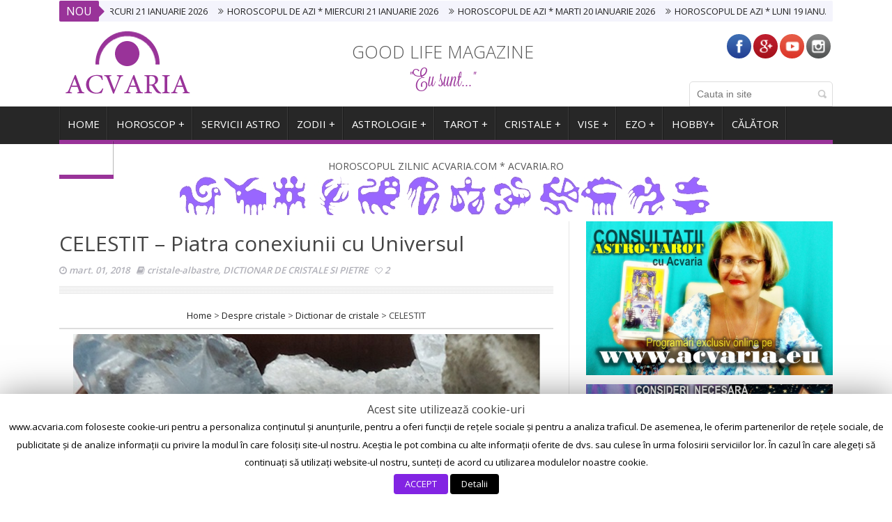

--- FILE ---
content_type: text/html; charset=UTF-8
request_url: https://www.acvaria.com/cristale-celestit/
body_size: 17591
content:
<!DOCTYPE html>
<!--[if lt IE 7 ]><html class="ie ie6" lang="ro-RO"> <![endif]-->
<!--[if IE 7 ]><html class="ie ie7" lang="ro-RO"> <![endif]-->
<!--[if IE 8 ]><html class="ie ie8" lang="ro-RO"> <![endif]-->
<!--[if IE 9 ]><html class="ie ie9" lang="ro-RO"> <![endif]-->
<!--[if !(IE)]><!--><html lang="ro-RO"> <!--<![endif]-->
<head>
      <!-- Basic Page Needs
  	  ================================================== -->
	<meta charset="UTF-8" />
        <meta http-equiv="X-UA-Compatible" content="IE=edge,chrome=1" />
		<meta name="google-site-verification" content="AJ1-lFoLQvvFzHXmadhc5_Mp2TX2vsRskTwOwDo843A" />
    <title>Horoscop de top ACVARIA   &#8211; CELESTIT &#8211; Piatra conexiunii cu Universul</title>
        <!-- Mobile Specific Metas
  		================================================== -->
           <meta name="viewport" content="width=device-width, initial-scale=1.0">
        <!-- Favicons
        ================================================== -->
        		<link href="https://fonts.googleapis.com/css?family=Open+Sans:300,400,600" rel="stylesheet">
		<link href="https://fonts.googleapis.com/css?family=Roboto" rel="stylesheet">
            <link rel="shortcut icon" href="https://www.acvaria.com/wp-content/uploads/2020/01/ICON.jpg" type="image/x-icon" />
			<!-- Global site tag (gtag.js) - Google Analytics -->
<script async src="https://www.googletagmanager.com/gtag/js?id=UA-121882254-1"></script>
<script>
  window.dataLayer = window.dataLayer || [];
  function gtag(){dataLayer.push(arguments);}
  gtag('js', new Date());

  gtag('config', 'UA-121882254-1');
</script>       
    
<script async src="//pagead2.googlesyndication.com/pagead/js/adsbygoogle.js"></script>
<script>
     (adsbygoogle = window.adsbygoogle || []).push({
          google_ad_client: "ca-pub-4104618281709899",
          enable_page_level_ads: true
     });
</script>
<meta property="og:image" content="https://www.acvaria.com/wp-content/uploads/2018/03/f-celestit.jpg"/><link rel='dns-prefetch' href='//s.w.org' />
<link rel="alternate" type="application/rss+xml" title="Horoscop de top ACVARIA &raquo; Flux" href="https://www.acvaria.com/feed/" />
<link rel="alternate" type="application/rss+xml" title="Horoscop de top ACVARIA &raquo; Flux comentarii" href="https://www.acvaria.com/comments/feed/" />
<!-- This site uses the Google Analytics by MonsterInsights plugin v7.0.8 - Using Analytics tracking - https://www.monsterinsights.com/ -->
<script type="text/javascript" data-cfasync="false">
	var mi_track_user      = true;
	var mi_no_track_reason = '';
	
	var disableStr = 'ga-disable-UA-8575811-5';

	/* Function to detect opted out users */
	function __gaTrackerIsOptedOut() {
		return document.cookie.indexOf(disableStr + '=true') > -1;
	}

	/* Disable tracking if the opt-out cookie exists. */
	if ( __gaTrackerIsOptedOut() ) {
		window[disableStr] = true;
	}

	/* Opt-out function */
	function __gaTrackerOptout() {
	  document.cookie = disableStr + '=true; expires=Thu, 31 Dec 2099 23:59:59 UTC; path=/';
	  window[disableStr] = true;
	}
	
	if ( mi_track_user ) {
		(function(i,s,o,g,r,a,m){i['GoogleAnalyticsObject']=r;i[r]=i[r]||function(){
			(i[r].q=i[r].q||[]).push(arguments)},i[r].l=1*new Date();a=s.createElement(o),
			m=s.getElementsByTagName(o)[0];a.async=1;a.src=g;m.parentNode.insertBefore(a,m)
		})(window,document,'script','//www.google-analytics.com/analytics.js','__gaTracker');

		__gaTracker('create', 'UA-8575811-5', 'auto');
		__gaTracker('set', 'forceSSL', true);
		__gaTracker('require', 'displayfeatures');
		__gaTracker('require', 'linkid', 'linkid.js');
		__gaTracker('send','pageview');
	} else {
		console.log( "" );
		(function() {
			/* https://developers.google.com/analytics/devguides/collection/analyticsjs/ */
			var noopfn = function() {
				return null;
			};
			var noopnullfn = function() {
				return null;
			};
			var Tracker = function() {
				return null;
			};
			var p = Tracker.prototype;
			p.get = noopfn;
			p.set = noopfn;
			p.send = noopfn;
			var __gaTracker = function() {
				var len = arguments.length;
				if ( len === 0 ) {
					return;
				}
				var f = arguments[len-1];
				if ( typeof f !== 'object' || f === null || typeof f.hitCallback !== 'function' ) {
					console.log( 'Not running function __gaTracker(' + arguments[0] + " ....) because you are not being tracked. " + mi_no_track_reason );
					return;
				}
				try {
					f.hitCallback();
				} catch (ex) {

				}
			};
			__gaTracker.create = function() {
				return new Tracker();
			};
			__gaTracker.getByName = noopnullfn;
			__gaTracker.getAll = function() {
				return [];
			};
			__gaTracker.remove = noopfn;
			window['__gaTracker'] = __gaTracker;
					})();
		}
</script>
<!-- / Google Analytics by MonsterInsights -->
		<script type="text/javascript">
			window._wpemojiSettings = {"baseUrl":"https:\/\/s.w.org\/images\/core\/emoji\/11\/72x72\/","ext":".png","svgUrl":"https:\/\/s.w.org\/images\/core\/emoji\/11\/svg\/","svgExt":".svg","source":{"concatemoji":"https:\/\/www.acvaria.com\/wp-includes\/js\/wp-emoji-release.min.js?ver=5.0.22"}};
			!function(e,a,t){var n,r,o,i=a.createElement("canvas"),p=i.getContext&&i.getContext("2d");function s(e,t){var a=String.fromCharCode;p.clearRect(0,0,i.width,i.height),p.fillText(a.apply(this,e),0,0);e=i.toDataURL();return p.clearRect(0,0,i.width,i.height),p.fillText(a.apply(this,t),0,0),e===i.toDataURL()}function c(e){var t=a.createElement("script");t.src=e,t.defer=t.type="text/javascript",a.getElementsByTagName("head")[0].appendChild(t)}for(o=Array("flag","emoji"),t.supports={everything:!0,everythingExceptFlag:!0},r=0;r<o.length;r++)t.supports[o[r]]=function(e){if(!p||!p.fillText)return!1;switch(p.textBaseline="top",p.font="600 32px Arial",e){case"flag":return s([55356,56826,55356,56819],[55356,56826,8203,55356,56819])?!1:!s([55356,57332,56128,56423,56128,56418,56128,56421,56128,56430,56128,56423,56128,56447],[55356,57332,8203,56128,56423,8203,56128,56418,8203,56128,56421,8203,56128,56430,8203,56128,56423,8203,56128,56447]);case"emoji":return!s([55358,56760,9792,65039],[55358,56760,8203,9792,65039])}return!1}(o[r]),t.supports.everything=t.supports.everything&&t.supports[o[r]],"flag"!==o[r]&&(t.supports.everythingExceptFlag=t.supports.everythingExceptFlag&&t.supports[o[r]]);t.supports.everythingExceptFlag=t.supports.everythingExceptFlag&&!t.supports.flag,t.DOMReady=!1,t.readyCallback=function(){t.DOMReady=!0},t.supports.everything||(n=function(){t.readyCallback()},a.addEventListener?(a.addEventListener("DOMContentLoaded",n,!1),e.addEventListener("load",n,!1)):(e.attachEvent("onload",n),a.attachEvent("onreadystatechange",function(){"complete"===a.readyState&&t.readyCallback()})),(n=t.source||{}).concatemoji?c(n.concatemoji):n.wpemoji&&n.twemoji&&(c(n.twemoji),c(n.wpemoji)))}(window,document,window._wpemojiSettings);
		</script>
		<style type="text/css">
img.wp-smiley,
img.emoji {
	display: inline !important;
	border: none !important;
	box-shadow: none !important;
	height: 1em !important;
	width: 1em !important;
	margin: 0 .07em !important;
	vertical-align: -0.1em !important;
	background: none !important;
	padding: 0 !important;
}
</style>
<link rel='stylesheet' id='wp_sap_style-css'  href='https://www.acvaria.com/wp-content/plugins/wp-survey-and-poll/templates/assets/css/wp_sap.css?ver=5.0.22' type='text/css' media='all' />
<link rel='stylesheet' id='jquery_ui_style-css'  href='https://www.acvaria.com/wp-content/plugins/wp-survey-and-poll/templates/assets/css/jquery-ui.css?ver=5.0.22' type='text/css' media='all' />
<link rel='stylesheet' id='aqpb-view-css-css'  href='https://www.acvaria.com/wp-content/themes/saladmag/inc/addon/aqua-page-builder-master/assets/stylesheets/aqpb-view.css?ver=1768982123' type='text/css' media='all' />
<link rel='stylesheet' id='wp-block-library-css'  href='https://www.acvaria.com/wp-includes/css/dist/block-library/style.min.css?ver=5.0.22' type='text/css' media='all' />
<link rel='stylesheet' id='contact-form-7-css'  href='https://www.acvaria.com/wp-content/plugins/contact-form-7/includes/css/styles.css?ver=5.0.2' type='text/css' media='all' />
<link rel='stylesheet' id='cookie-law-info-css'  href='https://www.acvaria.com/wp-content/plugins/cookie-law-info/public/css/cookie-law-info-public.css?ver=1.7.2' type='text/css' media='all' />
<link rel='stylesheet' id='cookie-law-info-gdpr-css'  href='https://www.acvaria.com/wp-content/plugins/cookie-law-info/public/css/cookie-law-info-gdpr.css?ver=1.7.2' type='text/css' media='all' />
<link rel='stylesheet' id='es-widget-css-css'  href='https://www.acvaria.com/wp-content/plugins/email-subscribers/widget/es-widget.css?ver=5.0.22' type='text/css' media='all' />
<link rel='stylesheet' id='wpctc_wpctc-css'  href='https://www.acvaria.com/wp-content/plugins/wp-category-tag-could/css/wpctc.min.css?ver=1.7.1' type='text/css' media='all' />
<link rel='stylesheet' id='font-awesome-css'  href='https://www.acvaria.com/wp-content/themes/saladmag/css/font-awesome.min.css?ver=1.7' type='text/css' media='all' />
<link rel='stylesheet' id='gumby-css'  href='https://www.acvaria.com/wp-content/themes/saladmag/css/gumby.css?ver=1.7' type='text/css' media='all' />
<link rel='stylesheet' id='carousel-css'  href='https://www.acvaria.com/wp-content/themes/saladmag/css/owl.carousel.css?ver=1.7' type='text/css' media='all' />
<link rel='stylesheet' id='theme-css'  href='https://www.acvaria.com/wp-content/themes/saladmag/css/owl.theme.css?ver=1.7' type='text/css' media='all' />
<link rel='stylesheet' id='style-css'  href='https://www.acvaria.com/wp-content/themes/saladmag/style.css?ver=1.7' type='text/css' media='all' />
<link rel='stylesheet' id='mediaelementplayer-css'  href='https://www.acvaria.com/wp-content/themes/saladmag/css/mediaelementplayer.css?ver=1.7' type='text/css' media='all' />
<link rel='stylesheet' id='responsive-css'  href='https://www.acvaria.com/wp-content/themes/saladmag/css/responsive.css?ver=1.7' type='text/css' media='all' />
<link rel='stylesheet' id='custom-style-css'  href='https://www.acvaria.com/wp-content/themes/saladmag/custom_style.php?ver=1.7' type='text/css' media='all' />
<script type='text/javascript' src='https://www.acvaria.com/wp-includes/js/jquery/jquery.js?ver=1.12.4'></script>
<script type='text/javascript' src='https://www.acvaria.com/wp-includes/js/jquery/jquery-migrate.min.js?ver=1.4.1'></script>
<script type='text/javascript' src='https://www.acvaria.com/wp-content/plugins/wp-survey-and-poll/templates/assets/js/jquery.visible.min.js?ver=1.10.2'></script>
<script type='text/javascript'>
/* <![CDATA[ */
var monsterinsights_frontend = {"js_events_tracking":"true","is_debug_mode":"false","download_extensions":"doc,exe,js,pdf,ppt,tgz,zip,xls","inbound_paths":"","home_url":"https:\/\/www.acvaria.com","track_download_as":"event","internal_label":"int","hash_tracking":"false"};
/* ]]> */
</script>
<script type='text/javascript' src='https://www.acvaria.com/wp-content/plugins/google-analytics-for-wordpress/assets/js/frontend.min.js?ver=7.0.8'></script>
<script type='text/javascript'>
/* <![CDATA[ */
var Cli_Data = {"nn_cookie_ids":[],"cookielist":[]};
var log_object = {"ajax_url":"https:\/\/www.acvaria.com\/wp-admin\/admin-ajax.php"};
/* ]]> */
</script>
<script type='text/javascript' src='https://www.acvaria.com/wp-content/plugins/cookie-law-info/public/js/cookie-law-info-public.js?ver=1.7.2'></script>
<link rel='https://api.w.org/' href='https://www.acvaria.com/wp-json/' />
<link rel="EditURI" type="application/rsd+xml" title="RSD" href="https://www.acvaria.com/xmlrpc.php?rsd" />
<link rel="wlwmanifest" type="application/wlwmanifest+xml" href="https://www.acvaria.com/wp-includes/wlwmanifest.xml" /> 
<link rel='prev' title='CHAROIT &#8211; Piatra echilibrarii karmice' href='https://www.acvaria.com/cristale-charoit/' />
<link rel='next' title='CARNEOL &#8211; Piatra motor de energie' href='https://www.acvaria.com/cristale-carneol/' />
<meta name="generator" content="WordPress 5.0.22" />
<link rel="canonical" href="https://www.acvaria.com/cristale-celestit/" />
<link rel='shortlink' href='https://www.acvaria.com/?p=11061' />
<link rel="alternate" type="application/json+oembed" href="https://www.acvaria.com/wp-json/oembed/1.0/embed?url=https%3A%2F%2Fwww.acvaria.com%2Fcristale-celestit%2F" />
<link rel="alternate" type="text/xml+oembed" href="https://www.acvaria.com/wp-json/oembed/1.0/embed?url=https%3A%2F%2Fwww.acvaria.com%2Fcristale-celestit%2F&#038;format=xml" />
<script type="text/javascript">var ajaxurl = "https://www.acvaria.com/wp-admin/admin-ajax.php";</script>			<meta property="fb:pages" content="206311772624" />
						<!-- Start ios -->
			<script type="text/javascript">
				( function( $ ){
					$( document ).ready( function() {
						$( '#fancybox-overlay' ).css( {
							'width' : $( document ).width()
						} );
					} );
				} )( jQuery );
			</script>
			<!-- End ios -->
					<style type="text/css">
				.gllr_image_row {
					clear: both;
				}
			</style>
		<!-- Google Tag Manager -->
<script>(function(w,d,s,l,i){w[l]=w[l]||[];w[l].push({'gtm.start':
new Date().getTime(),event:'gtm.js'});var f=d.getElementsByTagName(s)[0],
j=d.createElement(s),dl=l!='dataLayer'?'&l='+l:'';j.async=true;j.src=
'https://www.googletagmanager.com/gtm.js?id='+i+dl;f.parentNode.insertBefore(j,f);
})(window,document,'script','dataLayer','');</script>
<!-- End Google Tag Manager -->
<!--[if lt IE 9]><script src="http://html5shim.googlecode.com/svn/trunk/html5.js"></script><![endif]-->
    		<script type="text/javascript">
			var cli_flush_cache=1;
		</script>
		<link rel="icon" href="https://www.acvaria.com/wp-content/uploads/2020/01/cropped-ICON-32x32.jpg" sizes="32x32" />
<link rel="icon" href="https://www.acvaria.com/wp-content/uploads/2020/01/cropped-ICON-192x192.jpg" sizes="192x192" />
<link rel="apple-touch-icon-precomposed" href="https://www.acvaria.com/wp-content/uploads/2020/01/cropped-ICON-180x180.jpg" />
<meta name="msapplication-TileImage" content="https://www.acvaria.com/wp-content/uploads/2020/01/cropped-ICON-270x270.jpg" />
           


<!-- end head -->
</head>
<body class="post-template-default single single-post postid-11061 single-format-standard gllr_jellywp" itemscope="itemscope" itemtype="http://schema.org/WebPage">

<div id="content_nav">
        <div id="nav">
		    	<ul id="menu-meniu-top" class=""><li class="menu-item menu-item-type-custom menu-item-object-custom menu-item-home menu-item-has-children menu-item-3225"><a href="https://www.acvaria.com/">HOME<span class="border-menu"></span></a>
<ul class="sub-menu">
	<li class="menu-item menu-item-type-post_type menu-item-object-post menu-item-61052"><a href="https://www.acvaria.com/contact-acvaria/">CONTACT ACVARIA<span class="border-menu"></span></a></li>
	<li class="menu-item menu-item-type-post_type menu-item-object-post menu-item-44511"><a href="https://www.acvaria.com/toate-spatiile-acvaria/">TOT<span class="border-menu"></span></a></li>
	<li class="menu-item menu-item-type-custom menu-item-object-custom menu-item-30710"><a href="https://youtube.com/c/acvaria-astrotarot">Acvaria pe Youtube<span class="border-menu"></span></a></li>
	<li class="menu-item menu-item-type-custom menu-item-object-custom menu-item-30712"><a href="http://www.facebook.com/ACVARIA">Acvaria pe Facebook<span class="border-menu"></span></a></li>
	<li class="menu-item menu-item-type-custom menu-item-object-custom menu-item-63239"><a href="https://www.tiktok.com/@acvaria.astrotarot">Acvaria pe TIKTOK<span class="border-menu"></span></a></li>
</ul>
</li>
<li class="menu-item menu-item-type-post_type menu-item-object-post menu-item-has-children menu-item-24884"><a href="https://www.acvaria.com/horoscop-acvaria/">Horoscop +<span class="border-menu"></span></a>
<ul class="sub-menu">
	<li class="menu-item menu-item-type-post_type menu-item-object-post menu-item-has-children menu-item-18075"><a href="https://www.acvaria.com/horoscop-zilnic/">Horoscopul zilei +<span class="border-menu"></span></a>
	<ul class="sub-menu">
		<li class="menu-item menu-item-type-post_type menu-item-object-post menu-item-18068"><a href="https://www.acvaria.com/horoscop-berbec/">Horoscop zilnic BERBEC<span class="border-menu"></span></a></li>
		<li class="menu-item menu-item-type-post_type menu-item-object-post menu-item-18069"><a href="https://www.acvaria.com/horoscop-taur/">Horoscop zilnic TAUR<span class="border-menu"></span></a></li>
		<li class="menu-item menu-item-type-post_type menu-item-object-post menu-item-18070"><a href="https://www.acvaria.com/horoscop-gemeni/">Horoscop zilnic GEMENI<span class="border-menu"></span></a></li>
		<li class="menu-item menu-item-type-post_type menu-item-object-post menu-item-18071"><a href="https://www.acvaria.com/horoscop-rac/">Horoscop zilnic RAC<span class="border-menu"></span></a></li>
		<li class="menu-item menu-item-type-post_type menu-item-object-post menu-item-18072"><a href="https://www.acvaria.com/horoscop-leu/">Horoscop zilnic LEU<span class="border-menu"></span></a></li>
		<li class="menu-item menu-item-type-post_type menu-item-object-post menu-item-18073"><a href="https://www.acvaria.com/horoscop-fecioara/">Horoscop zilnic FECIOARA<span class="border-menu"></span></a></li>
		<li class="menu-item menu-item-type-post_type menu-item-object-post menu-item-18074"><a href="https://www.acvaria.com/horoscop-balanta/">Horoscop zilnic BALANTA<span class="border-menu"></span></a></li>
		<li class="menu-item menu-item-type-post_type menu-item-object-post menu-item-18076"><a href="https://www.acvaria.com/horoscop-scorpion/">Horoscop zilnic SCORPION<span class="border-menu"></span></a></li>
		<li class="menu-item menu-item-type-post_type menu-item-object-post menu-item-18080"><a href="https://www.acvaria.com/horoscop-sagetator/">Horoscop zilnic SAGETATOR<span class="border-menu"></span></a></li>
		<li class="menu-item menu-item-type-post_type menu-item-object-post menu-item-18077"><a href="https://www.acvaria.com/horoscop-capricorn/">Horoscop zilnic CAPRICORN<span class="border-menu"></span></a></li>
		<li class="menu-item menu-item-type-post_type menu-item-object-post menu-item-18078"><a href="https://www.acvaria.com/horoscop-varsator/">Horoscop zilnic VARSATOR<span class="border-menu"></span></a></li>
		<li class="menu-item menu-item-type-post_type menu-item-object-post menu-item-18079"><a href="https://www.acvaria.com/horoscop-pesti/">Horoscop zilnic PESTI<span class="border-menu"></span></a></li>
	</ul>
</li>
	<li class="menu-item menu-item-type-post_type menu-item-object-post menu-item-18081"><a href="https://www.acvaria.com/horoscop-saptamanal/">Horoscop saptamanal<span class="border-menu"></span></a></li>
	<li class="menu-item menu-item-type-post_type menu-item-object-post menu-item-51088"><a href="https://www.acvaria.com/oracolscop/">ORACOLSCOP<span class="border-menu"></span></a></li>
	<li class="menu-item menu-item-type-post_type menu-item-object-post menu-item-54716"><a href="https://www.acvaria.com/horoscopul-lunii/">Horoscopul lunii<span class="border-menu"></span></a></li>
	<li class="menu-item menu-item-type-post_type menu-item-object-post menu-item-26645"><a href="https://www.acvaria.com/horoscop-la-luna-noua/">Horoscop la LUNA NOUA<span class="border-menu"></span></a></li>
	<li class="menu-item menu-item-type-post_type menu-item-object-post menu-item-has-children menu-item-78259"><a href="https://www.acvaria.com/horoscop-anual/">Horoscopul anului<span class="border-menu"></span></a>
	<ul class="sub-menu">
		<li class="menu-item menu-item-type-post_type menu-item-object-post menu-item-79745"><a href="https://www.acvaria.com/horoscop-2026-acvaria/">HOROSCOP 2026<span class="border-menu"></span></a></li>
		<li class="menu-item menu-item-type-post_type menu-item-object-post menu-item-73170"><a href="https://www.acvaria.com/horoscop-2025-astrolog-acvaria/">HOROSCOP 2025<span class="border-menu"></span></a></li>
		<li class="menu-item menu-item-type-post_type menu-item-object-post menu-item-67279"><a href="https://www.acvaria.com/horoscop-2024/">HOROSCOP 2024<span class="border-menu"></span></a></li>
	</ul>
</li>
	<li class="menu-item menu-item-type-post_type menu-item-object-post menu-item-46236"><a href="https://www.acvaria.com/horoscopul-lui-saturn/">Horoscopul lui SATURN<span class="border-menu"></span></a></li>
	<li class="menu-item menu-item-type-post_type menu-item-object-post menu-item-29286"><a href="https://www.acvaria.com/horoscopul-lui-uranus-in-gemeni/">Horoscopul lui URANUS<span class="border-menu"></span></a></li>
	<li class="menu-item menu-item-type-post_type menu-item-object-post menu-item-10610"><a href="https://www.acvaria.com/retroscop/">Retroscop. Planete retrograde<span class="border-menu"></span></a></li>
	<li class="menu-item menu-item-type-post_type menu-item-object-post menu-item-has-children menu-item-10620"><a href="https://www.acvaria.com/acum/">Cerul ACUM +<span class="border-menu"></span></a>
	<ul class="sub-menu">
		<li class="menu-item menu-item-type-post_type menu-item-object-post menu-item-26024"><a href="https://www.acvaria.com/zodia-acum/">Soarele în zodii.<span class="border-menu"></span></a></li>
		<li class="menu-item menu-item-type-post_type menu-item-object-post menu-item-26025"><a href="https://www.acvaria.com/acum-planete-in-zodii/">Planete în zodii.<span class="border-menu"></span></a></li>
		<li class="menu-item menu-item-type-post_type menu-item-object-post menu-item-26026"><a href="https://www.acvaria.com/acum-fazele-lunii/">Luna in zodii. Fazele Lunii.<span class="border-menu"></span></a></li>
	</ul>
</li>
	<li class="menu-item menu-item-type-post_type menu-item-object-page menu-item-21510"><a href="https://www.acvaria.com/horoscop-acvaria-toate/">Horoscop pe zodii<span class="border-menu"></span></a></li>
</ul>
</li>
<li class="menu-item menu-item-type-post_type menu-item-object-page menu-item-has-children menu-item-7243"><a href="https://www.acvaria.com/servicii-acvaria/">SERVICII ASTRO<span class="border-menu"></span></a>
<ul class="sub-menu">
	<li class="menu-item menu-item-type-post_type menu-item-object-post menu-item-38895"><a href="https://www.acvaria.com/gratis/">GRATUITE<span class="border-menu"></span></a></li>
	<li class="menu-item menu-item-type-post_type menu-item-object-page menu-item-65642"><a href="https://www.acvaria.com/da-sau-nu/">Da sau nu * POPULAR<span class="border-menu"></span></a></li>
</ul>
</li>
<li class="menu-item menu-item-type-post_type menu-item-object-page menu-item-has-children menu-item-8617"><a href="https://www.acvaria.com/zodiac/">ZODII +<span class="border-menu"></span></a>
<ul class="sub-menu">
	<li class="menu-item menu-item-type-post_type menu-item-object-page menu-item-8607"><a href="https://www.acvaria.com/zodia-berbecului/">BERBEC<span class="border-menu"></span></a></li>
	<li class="menu-item menu-item-type-post_type menu-item-object-page menu-item-8615"><a href="https://www.acvaria.com/zodia-taurului/">TAUR<span class="border-menu"></span></a></li>
	<li class="menu-item menu-item-type-post_type menu-item-object-page menu-item-8610"><a href="https://www.acvaria.com/zodia-gemenilor/">GEMENI<span class="border-menu"></span></a></li>
	<li class="menu-item menu-item-type-post_type menu-item-object-page menu-item-8629"><a href="https://www.acvaria.com/zodia-racului/">RAC<span class="border-menu"></span></a></li>
	<li class="menu-item menu-item-type-post_type menu-item-object-page menu-item-8611"><a href="https://www.acvaria.com/zodia-leului/">LEU<span class="border-menu"></span></a></li>
	<li class="menu-item menu-item-type-post_type menu-item-object-page menu-item-8609"><a href="https://www.acvaria.com/zodia-fecioarei/">FECIOARA<span class="border-menu"></span></a></li>
	<li class="menu-item menu-item-type-post_type menu-item-object-page menu-item-8606"><a href="https://www.acvaria.com/zodia-balantei/">BALANTA<span class="border-menu"></span></a></li>
	<li class="menu-item menu-item-type-post_type menu-item-object-page menu-item-8614"><a href="https://www.acvaria.com/zodia-scorpionului/">SCORPION<span class="border-menu"></span></a></li>
	<li class="menu-item menu-item-type-post_type menu-item-object-page menu-item-8613"><a href="https://www.acvaria.com/zodia-sagetatorului/">SAGETATOR<span class="border-menu"></span></a></li>
	<li class="menu-item menu-item-type-post_type menu-item-object-page menu-item-8608"><a href="https://www.acvaria.com/zodia-capricornului/">CAPRICORN<span class="border-menu"></span></a></li>
	<li class="menu-item menu-item-type-post_type menu-item-object-page menu-item-8616"><a href="https://www.acvaria.com/zodia-varsatorului/">VARSATOR<span class="border-menu"></span></a></li>
	<li class="menu-item menu-item-type-post_type menu-item-object-page menu-item-8612"><a href="https://www.acvaria.com/zodia-pestilor/">PESTI<span class="border-menu"></span></a></li>
	<li class="menu-item menu-item-type-post_type menu-item-object-post menu-item-17711"><a href="https://www.acvaria.com/despre-zodiacul-chinezesc/">ZODIAC CHINEZESC<span class="border-menu"></span></a></li>
	<li class="menu-item menu-item-type-post_type menu-item-object-post menu-item-19808"><a href="https://www.acvaria.com/zodiac-amoros/">ZODIAC AMOROS<span class="border-menu"></span></a></li>
	<li class="menu-item menu-item-type-post_type menu-item-object-post menu-item-31780"><a href="https://www.acvaria.com/fricile-zodiilor/">ZODIAC ”FRICOS”<span class="border-menu"></span></a></li>
	<li class="menu-item menu-item-type-post_type menu-item-object-post menu-item-37789"><a href="https://www.acvaria.com/zodiac-financiar/">ZODIAC FINANCIAR<span class="border-menu"></span></a></li>
	<li class="menu-item menu-item-type-post_type menu-item-object-post menu-item-45658"><a href="https://www.acvaria.com/zodiacul-cadourilor/">ZODIACUL CADOURILOR<span class="border-menu"></span></a></li>
	<li class="menu-item menu-item-type-post_type menu-item-object-post menu-item-45659"><a href="https://www.acvaria.com/zodiacul-relatiilor/">ZODIACUL RELATIILOR<span class="border-menu"></span></a></li>
</ul>
</li>
<li class="menu-item menu-item-type-post_type menu-item-object-page menu-item-has-children menu-item-5103"><a href="https://www.acvaria.com/astrologie/">ASTROLOGIE +<span class="border-menu"></span></a>
<ul class="sub-menu">
	<li class="menu-item menu-item-type-post_type menu-item-object-page menu-item-18131"><a href="https://www.acvaria.com/zodiac/">Zodia natală. Zodia ascendentă.<span class="border-menu"></span></a></li>
	<li class="menu-item menu-item-type-post_type menu-item-object-post menu-item-18133"><a href="https://www.acvaria.com/astrograma-case-astrologice/">Astrograma. Case astrologice. Planete.<span class="border-menu"></span></a></li>
	<li class="menu-item menu-item-type-post_type menu-item-object-post menu-item-18134"><a href="https://www.acvaria.com/afla-ascendentul/">Astro-calcul<span class="border-menu"></span></a></li>
	<li class="menu-item menu-item-type-post_type menu-item-object-page menu-item-20733"><a href="https://www.acvaria.com/astrologie-relationala/">Cuplu. Compatibilitate.<span class="border-menu"></span></a></li>
	<li class="menu-item menu-item-type-post_type menu-item-object-page menu-item-7021"><a href="https://www.acvaria.com/karma-vieti-anterioare/">Karma. Vieti anterioare. Datorii karmice.<span class="border-menu"></span></a></li>
	<li class="menu-item menu-item-type-post_type menu-item-object-page menu-item-10154"><a href="https://www.acvaria.com/timp-si-destin/">Varste. Ani. Timp.<span class="border-menu"></span></a></li>
</ul>
</li>
<li class="menu-item menu-item-type-post_type menu-item-object-page menu-item-has-children menu-item-5088"><a href="https://www.acvaria.com/tarot/">TAROT +<span class="border-menu"></span></a>
<ul class="sub-menu">
	<li class="menu-item menu-item-type-post_type menu-item-object-post menu-item-53156"><a href="https://www.acvaria.com/tarot-interactiv-etalari-video/">ETALARI IN TAROT CU ACVARIA<span class="border-menu"></span></a></li>
	<li class="menu-item menu-item-type-post_type menu-item-object-post menu-item-18159"><a href="https://www.acvaria.com/tarot-arcane-majore/">Arcane majore<span class="border-menu"></span></a></li>
	<li class="menu-item menu-item-type-post_type menu-item-object-post menu-item-18160"><a href="https://www.acvaria.com/tarot-carti-curte/">Cartile de curte<span class="border-menu"></span></a></li>
	<li class="menu-item menu-item-type-post_type menu-item-object-post menu-item-18161"><a href="https://www.acvaria.com/tarot-monedele/">Carti de MONEDE<span class="border-menu"></span></a></li>
	<li class="menu-item menu-item-type-post_type menu-item-object-post menu-item-18162"><a href="https://www.acvaria.com/tarot-batele/">Carti de BÂTE<span class="border-menu"></span></a></li>
	<li class="menu-item menu-item-type-post_type menu-item-object-post menu-item-18163"><a href="https://www.acvaria.com/tarot-cupele/">Carti de CUPE<span class="border-menu"></span></a></li>
	<li class="menu-item menu-item-type-post_type menu-item-object-post menu-item-18164"><a href="https://www.acvaria.com/tarot-spadele/">Carti de SPADE<span class="border-menu"></span></a></li>
</ul>
</li>
<li class="menu-item menu-item-type-post_type menu-item-object-page menu-item-has-children menu-item-4992"><a href="https://www.acvaria.com/cristale/">CRISTALE +<span class="border-menu"></span></a>
<ul class="sub-menu">
	<li class="menu-item menu-item-type-post_type menu-item-object-post menu-item-52854"><a href="https://www.acvaria.com/dictionar-de-cristale/">Dictionar de CRISTALE<span class="border-menu"></span></a></li>
	<li class="menu-item menu-item-type-post_type menu-item-object-page menu-item-10944"><a href="https://www.acvaria.com/cristale-fotografii/">CRISTALE. Fotografii. Filme.<span class="border-menu"></span></a></li>
	<li class="menu-item menu-item-type-post_type menu-item-object-page menu-item-10946"><a href="https://www.acvaria.com/cristale-culori-nume/">CRISTALE. Culori. Nume.<span class="border-menu"></span></a></li>
	<li class="menu-item menu-item-type-post_type menu-item-object-page menu-item-10945"><a href="https://www.acvaria.com/cristale-purificare/">CRISTALE. Purificare.<span class="border-menu"></span></a></li>
	<li class="menu-item menu-item-type-post_type menu-item-object-page menu-item-10947"><a href="https://www.acvaria.com/cristale-recomandari/">CRISTALE. Recomandari.<span class="border-menu"></span></a></li>
	<li class="menu-item menu-item-type-post_type menu-item-object-page menu-item-10943"><a href="https://www.acvaria.com/cristale-folosire/">CRISTALE. Folosire. Beneficii.<span class="border-menu"></span></a></li>
</ul>
</li>
<li class="menu-item menu-item-type-post_type menu-item-object-page menu-item-has-children menu-item-4965"><a href="https://www.acvaria.com/lumea-viselor/">VISE +<span class="border-menu"></span></a>
<ul class="sub-menu">
	<li class="menu-item menu-item-type-post_type menu-item-object-post menu-item-18136"><a href="https://www.acvaria.com/dictionar-de-vise/">DICTIONAR DE VISE<span class="border-menu"></span></a></li>
</ul>
</li>
<li class="menu-item menu-item-type-post_type menu-item-object-page menu-item-has-children menu-item-8913"><a href="https://www.acvaria.com/simbolic-esoteric-magic/">EZO +<span class="border-menu"></span></a>
<ul class="sub-menu">
	<li class="menu-item menu-item-type-post_type menu-item-object-post menu-item-has-children menu-item-27470"><a href="https://www.acvaria.com/dictionar/">DICTIONAR +<span class="border-menu"></span></a>
	<ul class="sub-menu">
		<li class="menu-item menu-item-type-post_type menu-item-object-post menu-item-27472"><a href="https://www.acvaria.com/dictionar-de-vise/">Dictionar de vise<span class="border-menu"></span></a></li>
		<li class="menu-item menu-item-type-post_type menu-item-object-post menu-item-27471"><a href="https://www.acvaria.com/dictionar-de-cristale/">Dictionar de cristale<span class="border-menu"></span></a></li>
		<li class="menu-item menu-item-type-post_type menu-item-object-post menu-item-18138"><a href="https://www.acvaria.com/dictionar-de-nume/">Dicționar de nume<span class="border-menu"></span></a></li>
		<li class="menu-item menu-item-type-post_type menu-item-object-post menu-item-18158"><a href="https://www.acvaria.com/dictionar-de-superstitii-si-semne/">Dictionar de superstiții<span class="border-menu"></span></a></li>
		<li class="menu-item menu-item-type-post_type menu-item-object-post menu-item-27473"><a href="https://www.acvaria.com/arte-divinatorii/">Dictionar de arte divinatorii<span class="border-menu"></span></a></li>
	</ul>
</li>
</ul>
</li>
<li class="menu-item menu-item-type-post_type menu-item-object-post menu-item-has-children menu-item-17707"><a href="https://www.acvaria.com/acvaria-good-life-magazine/">HOBBY+<span class="border-menu"></span></a>
<ul class="sub-menu">
	<li class="menu-item menu-item-type-post_type menu-item-object-page menu-item-36206"><a href="https://www.acvaria.com/privitor/">FOTO<span class="border-menu"></span></a></li>
	<li class="menu-item menu-item-type-post_type menu-item-object-post menu-item-43798"><a href="https://www.acvaria.com/upcycling/">UPCYCLING<span class="border-menu"></span></a></li>
</ul>
</li>
<li class="menu-item menu-item-type-post_type menu-item-object-page menu-item-has-children menu-item-2528"><a href="https://www.acvaria.com/calatorii/">CĂLĂTOR<span class="border-menu"></span></a>
<ul class="sub-menu">
	<li class="menu-item menu-item-type-post_type menu-item-object-post menu-item-44947"><a href="https://www.acvaria.com/calator-prin-tara/">&#8230;prin țara mea<span class="border-menu"></span></a></li>
	<li class="menu-item menu-item-type-post_type menu-item-object-post menu-item-44953"><a href="https://www.acvaria.com/calator-prin-lume/">&#8230;prin lumea largă<span class="border-menu"></span></a></li>
	<li class="menu-item menu-item-type-post_type menu-item-object-post menu-item-44940"><a href="https://www.acvaria.com/pelerinaj-romania/">&#8230;pelerinaj<span class="border-menu"></span></a></li>
	<li class="menu-item menu-item-type-post_type menu-item-object-post menu-item-44960"><a href="https://www.acvaria.com/vlog-calatorii/">&#8230;vlog<span class="border-menu"></span></a></li>
</ul>
</li>
<li class="menu-item menu-item-type-post_type menu-item-object-post menu-item-54607"><a href="https://www.acvaria.com/arhiva-horoscop-acvaria/">ARHIVA<span class="border-menu"></span></a></li>
</ul>   </div>
    </div>    

<div id="sb-site" class="body_wraper_full">      			

<!-- Start header -->
<header class="header-wraper">

<div class="header_top_wrapper">
<div class="news_ticker_wrapper">
<div class="row">
<div class="nine columns top-news">
  <div id="ticker">
  <div class="tickerfloat_wrapper"><div class="tickerfloat">NOU<i class="fa fa-caret-right"></i></div></div>
   <div class="marquee" id="mycrawler">
           
       <div><i class="fa fa-angle-double-right"></i><a href="https://www.acvaria.com/horoscopul-zilei-video/">HOROSCOPUL DE AZI * MIERCURI 21 IANUARIE 2026</a></div>
            
       <div><i class="fa fa-angle-double-right"></i><a href="https://www.acvaria.com/horoscopul-de-azi-miercuri-21-ianuarie-2026/">HOROSCOPUL DE AZI * MIERCURI 21 IANUARIE 2026</a></div>
            
       <div><i class="fa fa-angle-double-right"></i><a href="https://www.acvaria.com/horoscopul-de-azi-marti-20-ianuarie-2026/">HOROSCOPUL DE AZI * MARTI 20 IANUARIE 2026</a></div>
            
       <div><i class="fa fa-angle-double-right"></i><a href="https://www.acvaria.com/horoscopul-de-azi-luni-19-ianuarie-2026/">HOROSCOPUL DE AZI * LUNI 19 IANUARIE 2026</a></div>
            
       <div><i class="fa fa-angle-double-right"></i><a href="https://www.acvaria.com/invitatie-seri-de-meditatie-acvaria/">FEBRUARIE 2026 * BRASOV si BUCURESTI * Intalnire cu Acvaria LIVE</a></div>
            
       <div><i class="fa fa-angle-double-right"></i><a href="https://www.acvaria.com/horoscopul-saptamanii-19-25-ianuarie-2026/">Horoscopul saptamanii 19-25 IANUARIE 2026❄️Astrolog Acvaria</a></div>
            
       <div><i class="fa fa-angle-double-right"></i><a href="https://www.acvaria.com/horoscopul-de-azi-week-end-17-18-ianuarie-2026/">HOROSCOPUL DE AZI * WEEK-END 17-18 IANUARIE 2026</a></div>
            
       <div><i class="fa fa-angle-double-right"></i><a href="https://www.acvaria.com/horoscopul-de-azi-vineri-16-ianuarie-2026/">HOROSCOPUL DE AZI * VINERI 16 IANUARIE 2026</a></div>
            
       <div><i class="fa fa-angle-double-right"></i><a href="https://www.acvaria.com/horoscopul-de-azi-joi-15-ianuarie-2026/">HOROSCOPUL DE AZI * JOI 15 IANUARIE 2026</a></div>
            
       <div><i class="fa fa-angle-double-right"></i><a href="https://www.acvaria.com/oracolscop-ianuarie/">ORACOLSCOP 🔮 Ianuarie 2026 💌 MEGA-etalare in tarot si carti oracol</a></div>
            
       <div><i class="fa fa-angle-double-right"></i><a href="https://www.acvaria.com/horoscopul-de-azi-miercuri-14-ianuarie-2026/">HOROSCOPUL DE AZI * MIERCURI 14 IANUARIE 2026</a></div>
            
       <div><i class="fa fa-angle-double-right"></i><a href="https://www.acvaria.com/horoscop-zilnic-marti-13-ianuarie-2026/">HOROSCOP ZILNIC * MARTI 13 IANUARIE 2026</a></div>
            
       <div><i class="fa fa-angle-double-right"></i><a href="https://www.acvaria.com/horoscop-zilnic-luni-12-ianuarie-2026/">HOROSCOP ZILNIC * LUNI 12 IANUARIE 2026</a></div>
            
       <div><i class="fa fa-angle-double-right"></i><a href="https://www.acvaria.com/horoscopul-saptamanii-12-18-ianuarie-2026/">Horoscopul saptamanii 12-18 IANUARIE 2026❄️Astrolog Acvaria</a></div>
            
       <div><i class="fa fa-angle-double-right"></i><a href="https://www.acvaria.com/horoscop-zilnic-week-end-10-11-ianuarie-2026/">HOROSCOP ZILNIC * WEEK-END 10-11 IANUARIE 2026</a></div>
            
       <div><i class="fa fa-angle-double-right"></i><a href="https://www.acvaria.com/horoscop-zilnic-joi-8-ianuarie-2026/">HOROSCOP ZILNIC * JOI 8 IANUARIE 2026</a></div>
            
       <div><i class="fa fa-angle-double-right"></i><a href="https://www.acvaria.com/horoscop-2026-special/">HOROSCOP 2026 SPECIAL ⭐ Astrolog Acvaria</a></div>
            
       <div><i class="fa fa-angle-double-right"></i><a href="https://www.acvaria.com/horoscop-2026/">HOROSCOP 2026 ⭐ 2026: RESET &#038; RESTART 🏳️ Astrolog Acvaria</a></div>
            
       <div><i class="fa fa-angle-double-right"></i><a href="https://www.acvaria.com/horoscop-zilnic-miercuri-7-ianuarie-2026/">HOROSCOP ZILNIC * MIERCURI 7 IANUARIE 2026</a></div>
            
       <div><i class="fa fa-angle-double-right"></i><a href="https://www.acvaria.com/horoscop-zilnic-marti-6-ianuarie-2026/">HOROSCOP ZILNIC * MARTI 6 IANUARIE 2026</a></div>
            
       <div><i class="fa fa-angle-double-right"></i><a href="https://www.acvaria.com/horoscop-zilnic-luni-5-ianuarie-2026/">HOROSCOP ZILNIC * LUNI 5 IANUARIE 2026</a></div>
            
       <div><i class="fa fa-angle-double-right"></i><a href="https://www.acvaria.com/horoscopul-saptamanii-5-11-ianuarie-2026/">Horoscopul saptamanii 5-11 IANUARIE 2026✨Astrolog Acvaria</a></div>
            
       <div><i class="fa fa-angle-double-right"></i><a href="https://www.acvaria.com/horoscop-zilnic-3-4-ianuarie-2026/">HOROSCOP ZILNIC * 3-4 IANUARIE 2026</a></div>
            
       <div><i class="fa fa-angle-double-right"></i><a href="https://www.acvaria.com/horoscop-berbec/">BERBEC Horoscop zilnic Horoscopul zilei IERI AZI MAINE</a></div>
            
       <div><i class="fa fa-angle-double-right"></i><a href="https://www.acvaria.com/horoscop-taur/">TAUR Horoscop zilnic Horoscopul zilei IERI AZI MAINE</a></div>
            
       <div><i class="fa fa-angle-double-right"></i><a href="https://www.acvaria.com/horoscop-gemeni/">GEMENI Horoscop zilnic Horoscopul zilei IERI AZI MAINE</a></div>
            
       <div><i class="fa fa-angle-double-right"></i><a href="https://www.acvaria.com/horoscop-rac/">RAC Horoscop zilnic Horoscopul zilei IERI AZI MAINE</a></div>
            
       <div><i class="fa fa-angle-double-right"></i><a href="https://www.acvaria.com/horoscop-leu/">LEU Horoscop zilnic Horoscopul zilei IERI AZI MAINE</a></div>
                
        </div>
        </div>
      
</div>

    
</div>
<div class="row ">
<div class="six columns header-top-left-bar">

  <a class="open toggle-lef sb-toggle-left navbar-left" href="#nav">
				<div class="navicon-line"></div>
				<div class="navicon-line"></div>
				<div class="navicon-line"></div>
				</a>
              
  <div class="mainmenu"> 
<div class="clearfix"></div>
</div>
  
</div>

<div class="six columns header-top-right-bar">


<div class="clearfix"></div>
</div>

</div>
</div>

 
        
 <div class="header_main_wrapper">
        <div class="row">
	<div class="twelve columns logo-position">
    
      <!-- begin logo -->
                           
                           
                                <a href="https://www.acvaria.com">
                                                                           
                                        <img src="https://www.acvaria.com/wp-content/uploads/2018/01/sigla-acvaria-8.png" alt="Horoscop in toate felurile!"/>
                                                                    </a>
								
								
                            
                            <!-- end logo -->
    </div>
	<div class="middle-top">
	<p class="head1">GOOD LIFE MAGAZINE</p>
	<p class="head2">"Eu sunt..."</p>
	</div>
	<div class="right-top">
	<div>
     
    <ul class="social-icons-list top-bar-social">
      <li><a href="http://www.facebook.com/ACVARIA" target="_blank"><img src="https://www.acvaria.com/wp-content/themes/saladmag/img/icons/facebook.png" alt="Facebook"></a></li>     <li><a href="https://www.tiktok.com/@acvaria.astrotarot" target="_blank"><img src="https://www.acvaria.com/wp-content/themes/saladmag/img/icons/google-plus.png" alt="Google Plus"></a></li>               <li><a href="https://youtube.com/@astrolog.acvaria" target="_blank"><img src="https://www.acvaria.com/wp-content/themes/saladmag/img/icons/youtube.png" alt="Youtube"></a></li>     <li><a href="https://www.instagram.com/acvaria.astrolog/" target="_blank"><img src="https://www.acvaria.com/wp-content/themes/saladmag/img/icons/instagram.png" alt="Instagram"></a></li>                                                                </ul>  
          </div>
      <div id="search_block_top">
	<form id="searchbox" action="https://www.acvaria.com" method="GET" role="search">
		<p>
			<input type="text" id="search_query_top" name="s" class="search_query ac_input" value="" placeholder="Cauta in site">
            <a class="button_search" href="javascript:document.getElementById('searchbox').submit();"></a>
	</p>
	</form>
    <span>Search</span>
    <div class="clearfix"></div>
</div>
	</div>
        
</div>

</div>

                
<!-- end header, logo, top ads -->

              
<!-- Start Main menu -->
<div id="menu_wrapper" class="menu_wrapper menu_sticky">
<div class="row">
	<div class="main_menu twelve columns"> 

                            <!-- main menu -->
                           
  <div class="menu-primary-container main-menu"> 
<ul id="mainmenu" class="sf-menu"><li id="menu-item-3225" class="menu-item menu-item-type-custom menu-item-object-custom menu-item-home menu-item-has-children"><a href="https://www.acvaria.com/">HOME<span class="border-menu"></span></a><ul class="sub-menu">	<li id="menu-item-61052" class="menu-item menu-item-type-post_type menu-item-object-post"><a href="https://www.acvaria.com/contact-acvaria/">CONTACT ACVARIA<span class="border-menu"></span></a></li>
	<li id="menu-item-44511" class="menu-item menu-item-type-post_type menu-item-object-post"><a href="https://www.acvaria.com/toate-spatiile-acvaria/">TOT<span class="border-menu"></span></a></li>
	<li id="menu-item-30710" class="menu-item menu-item-type-custom menu-item-object-custom"><a href="https://youtube.com/c/acvaria-astrotarot">Acvaria pe Youtube<span class="border-menu"></span></a></li>
	<li id="menu-item-30712" class="menu-item menu-item-type-custom menu-item-object-custom"><a href="http://www.facebook.com/ACVARIA">Acvaria pe Facebook<span class="border-menu"></span></a></li>
	<li id="menu-item-63239" class="menu-item menu-item-type-custom menu-item-object-custom"><a href="https://www.tiktok.com/@acvaria.astrotarot">Acvaria pe TIKTOK<span class="border-menu"></span></a></li>

					</ul></li>
<li id="menu-item-24884" class="menu-item menu-item-type-post_type menu-item-object-post menu-item-has-children"><a href="https://www.acvaria.com/horoscop-acvaria/">Horoscop +<span class="border-menu"></span></a><ul class="sub-menu">	<li id="menu-item-18075" class="menu-item menu-item-type-post_type menu-item-object-post menu-item-has-children"><a href="https://www.acvaria.com/horoscop-zilnic/">Horoscopul zilei +<span class="border-menu"></span></a><ul class="sub-menu">		<li id="menu-item-18068" class="menu-item menu-item-type-post_type menu-item-object-post"><a href="https://www.acvaria.com/horoscop-berbec/">Horoscop zilnic BERBEC<span class="border-menu"></span></a></li>
		<li id="menu-item-18069" class="menu-item menu-item-type-post_type menu-item-object-post"><a href="https://www.acvaria.com/horoscop-taur/">Horoscop zilnic TAUR<span class="border-menu"></span></a></li>
		<li id="menu-item-18070" class="menu-item menu-item-type-post_type menu-item-object-post"><a href="https://www.acvaria.com/horoscop-gemeni/">Horoscop zilnic GEMENI<span class="border-menu"></span></a></li>
		<li id="menu-item-18071" class="menu-item menu-item-type-post_type menu-item-object-post"><a href="https://www.acvaria.com/horoscop-rac/">Horoscop zilnic RAC<span class="border-menu"></span></a></li>
		<li id="menu-item-18072" class="menu-item menu-item-type-post_type menu-item-object-post"><a href="https://www.acvaria.com/horoscop-leu/">Horoscop zilnic LEU<span class="border-menu"></span></a></li>
		<li id="menu-item-18073" class="menu-item menu-item-type-post_type menu-item-object-post"><a href="https://www.acvaria.com/horoscop-fecioara/">Horoscop zilnic FECIOARA<span class="border-menu"></span></a></li>
		<li id="menu-item-18074" class="menu-item menu-item-type-post_type menu-item-object-post"><a href="https://www.acvaria.com/horoscop-balanta/">Horoscop zilnic BALANTA<span class="border-menu"></span></a></li>
		<li id="menu-item-18076" class="menu-item menu-item-type-post_type menu-item-object-post"><a href="https://www.acvaria.com/horoscop-scorpion/">Horoscop zilnic SCORPION<span class="border-menu"></span></a></li>
		<li id="menu-item-18080" class="menu-item menu-item-type-post_type menu-item-object-post"><a href="https://www.acvaria.com/horoscop-sagetator/">Horoscop zilnic SAGETATOR<span class="border-menu"></span></a></li>
		<li id="menu-item-18077" class="menu-item menu-item-type-post_type menu-item-object-post"><a href="https://www.acvaria.com/horoscop-capricorn/">Horoscop zilnic CAPRICORN<span class="border-menu"></span></a></li>
		<li id="menu-item-18078" class="menu-item menu-item-type-post_type menu-item-object-post"><a href="https://www.acvaria.com/horoscop-varsator/">Horoscop zilnic VARSATOR<span class="border-menu"></span></a></li>
		<li id="menu-item-18079" class="menu-item menu-item-type-post_type menu-item-object-post"><a href="https://www.acvaria.com/horoscop-pesti/">Horoscop zilnic PESTI<span class="border-menu"></span></a></li>

					</ul></li>
	<li id="menu-item-18081" class="menu-item menu-item-type-post_type menu-item-object-post"><a href="https://www.acvaria.com/horoscop-saptamanal/">Horoscop saptamanal<span class="border-menu"></span></a></li>
	<li id="menu-item-51088" class="menu-item menu-item-type-post_type menu-item-object-post"><a href="https://www.acvaria.com/oracolscop/">ORACOLSCOP<span class="border-menu"></span></a></li>
	<li id="menu-item-54716" class="menu-item menu-item-type-post_type menu-item-object-post"><a href="https://www.acvaria.com/horoscopul-lunii/">Horoscopul lunii<span class="border-menu"></span></a></li>
	<li id="menu-item-26645" class="menu-item menu-item-type-post_type menu-item-object-post"><a href="https://www.acvaria.com/horoscop-la-luna-noua/">Horoscop la LUNA NOUA<span class="border-menu"></span></a></li>
	<li id="menu-item-78259" class="menu-item menu-item-type-post_type menu-item-object-post menu-item-has-children"><a href="https://www.acvaria.com/horoscop-anual/">Horoscopul anului<span class="border-menu"></span></a><ul class="sub-menu">		<li id="menu-item-79745" class="menu-item menu-item-type-post_type menu-item-object-post"><a href="https://www.acvaria.com/horoscop-2026-acvaria/">HOROSCOP 2026<span class="border-menu"></span></a></li>
		<li id="menu-item-73170" class="menu-item menu-item-type-post_type menu-item-object-post"><a href="https://www.acvaria.com/horoscop-2025-astrolog-acvaria/">HOROSCOP 2025<span class="border-menu"></span></a></li>
		<li id="menu-item-67279" class="menu-item menu-item-type-post_type menu-item-object-post"><a href="https://www.acvaria.com/horoscop-2024/">HOROSCOP 2024<span class="border-menu"></span></a></li>

					</ul></li>
	<li id="menu-item-46236" class="menu-item menu-item-type-post_type menu-item-object-post"><a href="https://www.acvaria.com/horoscopul-lui-saturn/">Horoscopul lui SATURN<span class="border-menu"></span></a></li>
	<li id="menu-item-29286" class="menu-item menu-item-type-post_type menu-item-object-post"><a href="https://www.acvaria.com/horoscopul-lui-uranus-in-gemeni/">Horoscopul lui URANUS<span class="border-menu"></span></a></li>
	<li id="menu-item-10610" class="menu-item menu-item-type-post_type menu-item-object-post"><a href="https://www.acvaria.com/retroscop/">Retroscop. Planete retrograde<span class="border-menu"></span></a></li>
	<li id="menu-item-10620" class="menu-item menu-item-type-post_type menu-item-object-post menu-item-has-children"><a href="https://www.acvaria.com/acum/">Cerul ACUM +<span class="border-menu"></span></a><ul class="sub-menu">		<li id="menu-item-26024" class="menu-item menu-item-type-post_type menu-item-object-post"><a href="https://www.acvaria.com/zodia-acum/">Soarele în zodii.<span class="border-menu"></span></a></li>
		<li id="menu-item-26025" class="menu-item menu-item-type-post_type menu-item-object-post"><a href="https://www.acvaria.com/acum-planete-in-zodii/">Planete în zodii.<span class="border-menu"></span></a></li>
		<li id="menu-item-26026" class="menu-item menu-item-type-post_type menu-item-object-post"><a href="https://www.acvaria.com/acum-fazele-lunii/">Luna in zodii. Fazele Lunii.<span class="border-menu"></span></a></li>

					</ul></li>
	<li id="menu-item-21510" class="menu-item menu-item-type-post_type menu-item-object-page"><a href="https://www.acvaria.com/horoscop-acvaria-toate/">Horoscop pe zodii<span class="border-menu"></span></a></li>

					</ul></li>
<li id="menu-item-7243" class="menu-item menu-item-type-post_type menu-item-object-page menu-item-has-children"><a href="https://www.acvaria.com/servicii-acvaria/">SERVICII ASTRO<span class="border-menu"></span></a><ul class="sub-menu">	<li id="menu-item-38895" class="menu-item menu-item-type-post_type menu-item-object-post"><a href="https://www.acvaria.com/gratis/">GRATUITE<span class="border-menu"></span></a></li>
	<li id="menu-item-65642" class="menu-item menu-item-type-post_type menu-item-object-page"><a href="https://www.acvaria.com/da-sau-nu/">Da sau nu * POPULAR<span class="border-menu"></span></a></li>

					</ul></li>
<li id="menu-item-8617" class="menu-item menu-item-type-post_type menu-item-object-page menu-item-has-children"><a href="https://www.acvaria.com/zodiac/">ZODII +<span class="border-menu"></span></a><ul class="sub-menu">	<li id="menu-item-8607" class="menu-item menu-item-type-post_type menu-item-object-page"><a href="https://www.acvaria.com/zodia-berbecului/">BERBEC<span class="border-menu"></span></a></li>
	<li id="menu-item-8615" class="menu-item menu-item-type-post_type menu-item-object-page"><a href="https://www.acvaria.com/zodia-taurului/">TAUR<span class="border-menu"></span></a></li>
	<li id="menu-item-8610" class="menu-item menu-item-type-post_type menu-item-object-page"><a href="https://www.acvaria.com/zodia-gemenilor/">GEMENI<span class="border-menu"></span></a></li>
	<li id="menu-item-8629" class="menu-item menu-item-type-post_type menu-item-object-page"><a href="https://www.acvaria.com/zodia-racului/">RAC<span class="border-menu"></span></a></li>
	<li id="menu-item-8611" class="menu-item menu-item-type-post_type menu-item-object-page"><a href="https://www.acvaria.com/zodia-leului/">LEU<span class="border-menu"></span></a></li>
	<li id="menu-item-8609" class="menu-item menu-item-type-post_type menu-item-object-page"><a href="https://www.acvaria.com/zodia-fecioarei/">FECIOARA<span class="border-menu"></span></a></li>
	<li id="menu-item-8606" class="menu-item menu-item-type-post_type menu-item-object-page"><a href="https://www.acvaria.com/zodia-balantei/">BALANTA<span class="border-menu"></span></a></li>
	<li id="menu-item-8614" class="menu-item menu-item-type-post_type menu-item-object-page"><a href="https://www.acvaria.com/zodia-scorpionului/">SCORPION<span class="border-menu"></span></a></li>
	<li id="menu-item-8613" class="menu-item menu-item-type-post_type menu-item-object-page"><a href="https://www.acvaria.com/zodia-sagetatorului/">SAGETATOR<span class="border-menu"></span></a></li>
	<li id="menu-item-8608" class="menu-item menu-item-type-post_type menu-item-object-page"><a href="https://www.acvaria.com/zodia-capricornului/">CAPRICORN<span class="border-menu"></span></a></li>
	<li id="menu-item-8616" class="menu-item menu-item-type-post_type menu-item-object-page"><a href="https://www.acvaria.com/zodia-varsatorului/">VARSATOR<span class="border-menu"></span></a></li>
	<li id="menu-item-8612" class="menu-item menu-item-type-post_type menu-item-object-page"><a href="https://www.acvaria.com/zodia-pestilor/">PESTI<span class="border-menu"></span></a></li>
	<li id="menu-item-17711" class="menu-item menu-item-type-post_type menu-item-object-post"><a href="https://www.acvaria.com/despre-zodiacul-chinezesc/">ZODIAC CHINEZESC<span class="border-menu"></span></a></li>
	<li id="menu-item-19808" class="menu-item menu-item-type-post_type menu-item-object-post"><a href="https://www.acvaria.com/zodiac-amoros/">ZODIAC AMOROS<span class="border-menu"></span></a></li>
	<li id="menu-item-31780" class="menu-item menu-item-type-post_type menu-item-object-post"><a href="https://www.acvaria.com/fricile-zodiilor/">ZODIAC ”FRICOS”<span class="border-menu"></span></a></li>
	<li id="menu-item-37789" class="menu-item menu-item-type-post_type menu-item-object-post"><a href="https://www.acvaria.com/zodiac-financiar/">ZODIAC FINANCIAR<span class="border-menu"></span></a></li>
	<li id="menu-item-45658" class="menu-item menu-item-type-post_type menu-item-object-post"><a href="https://www.acvaria.com/zodiacul-cadourilor/">ZODIACUL CADOURILOR<span class="border-menu"></span></a></li>
	<li id="menu-item-45659" class="menu-item menu-item-type-post_type menu-item-object-post"><a href="https://www.acvaria.com/zodiacul-relatiilor/">ZODIACUL RELATIILOR<span class="border-menu"></span></a></li>

					</ul></li>
<li id="menu-item-5103" class="menu-item menu-item-type-post_type menu-item-object-page menu-item-has-children"><a href="https://www.acvaria.com/astrologie/">ASTROLOGIE +<span class="border-menu"></span></a><ul class="sub-menu">	<li id="menu-item-18131" class="menu-item menu-item-type-post_type menu-item-object-page"><a href="https://www.acvaria.com/zodiac/">Zodia natală. Zodia ascendentă.<span class="border-menu"></span></a></li>
	<li id="menu-item-18133" class="menu-item menu-item-type-post_type menu-item-object-post"><a href="https://www.acvaria.com/astrograma-case-astrologice/">Astrograma. Case astrologice. Planete.<span class="border-menu"></span></a></li>
	<li id="menu-item-18134" class="menu-item menu-item-type-post_type menu-item-object-post"><a href="https://www.acvaria.com/afla-ascendentul/">Astro-calcul<span class="border-menu"></span></a></li>
	<li id="menu-item-20733" class="menu-item menu-item-type-post_type menu-item-object-page"><a href="https://www.acvaria.com/astrologie-relationala/">Cuplu. Compatibilitate.<span class="border-menu"></span></a></li>
	<li id="menu-item-7021" class="menu-item menu-item-type-post_type menu-item-object-page"><a href="https://www.acvaria.com/karma-vieti-anterioare/">Karma. Vieti anterioare. Datorii karmice.<span class="border-menu"></span></a></li>
	<li id="menu-item-10154" class="menu-item menu-item-type-post_type menu-item-object-page"><a href="https://www.acvaria.com/timp-si-destin/">Varste. Ani. Timp.<span class="border-menu"></span></a></li>

					</ul></li>
<li id="menu-item-5088" class="menu-item menu-item-type-post_type menu-item-object-page menu-item-has-children"><a href="https://www.acvaria.com/tarot/">TAROT +<span class="border-menu"></span></a><ul class="sub-menu">	<li id="menu-item-53156" class="menu-item menu-item-type-post_type menu-item-object-post"><a href="https://www.acvaria.com/tarot-interactiv-etalari-video/">ETALARI IN TAROT CU ACVARIA<span class="border-menu"></span></a></li>
	<li id="menu-item-18159" class="menu-item menu-item-type-post_type menu-item-object-post"><a href="https://www.acvaria.com/tarot-arcane-majore/">Arcane majore<span class="border-menu"></span></a></li>
	<li id="menu-item-18160" class="menu-item menu-item-type-post_type menu-item-object-post"><a href="https://www.acvaria.com/tarot-carti-curte/">Cartile de curte<span class="border-menu"></span></a></li>
	<li id="menu-item-18161" class="menu-item menu-item-type-post_type menu-item-object-post"><a href="https://www.acvaria.com/tarot-monedele/">Carti de MONEDE<span class="border-menu"></span></a></li>
	<li id="menu-item-18162" class="menu-item menu-item-type-post_type menu-item-object-post"><a href="https://www.acvaria.com/tarot-batele/">Carti de BÂTE<span class="border-menu"></span></a></li>
	<li id="menu-item-18163" class="menu-item menu-item-type-post_type menu-item-object-post"><a href="https://www.acvaria.com/tarot-cupele/">Carti de CUPE<span class="border-menu"></span></a></li>
	<li id="menu-item-18164" class="menu-item menu-item-type-post_type menu-item-object-post"><a href="https://www.acvaria.com/tarot-spadele/">Carti de SPADE<span class="border-menu"></span></a></li>

					</ul></li>
<li id="menu-item-4992" class="menu-item menu-item-type-post_type menu-item-object-page menu-item-has-children"><a href="https://www.acvaria.com/cristale/">CRISTALE +<span class="border-menu"></span></a><ul class="sub-menu">	<li id="menu-item-52854" class="menu-item menu-item-type-post_type menu-item-object-post"><a href="https://www.acvaria.com/dictionar-de-cristale/">Dictionar de CRISTALE<span class="border-menu"></span></a></li>
	<li id="menu-item-10944" class="menu-item menu-item-type-post_type menu-item-object-page"><a href="https://www.acvaria.com/cristale-fotografii/">CRISTALE. Fotografii. Filme.<span class="border-menu"></span></a></li>
	<li id="menu-item-10946" class="menu-item menu-item-type-post_type menu-item-object-page"><a href="https://www.acvaria.com/cristale-culori-nume/">CRISTALE. Culori. Nume.<span class="border-menu"></span></a></li>
	<li id="menu-item-10945" class="menu-item menu-item-type-post_type menu-item-object-page"><a href="https://www.acvaria.com/cristale-purificare/">CRISTALE. Purificare.<span class="border-menu"></span></a></li>
	<li id="menu-item-10947" class="menu-item menu-item-type-post_type menu-item-object-page"><a href="https://www.acvaria.com/cristale-recomandari/">CRISTALE. Recomandari.<span class="border-menu"></span></a></li>
	<li id="menu-item-10943" class="menu-item menu-item-type-post_type menu-item-object-page"><a href="https://www.acvaria.com/cristale-folosire/">CRISTALE. Folosire. Beneficii.<span class="border-menu"></span></a></li>

					</ul></li>
<li id="menu-item-4965" class="menu-item menu-item-type-post_type menu-item-object-page menu-item-has-children"><a href="https://www.acvaria.com/lumea-viselor/">VISE +<span class="border-menu"></span></a><ul class="sub-menu">	<li id="menu-item-18136" class="menu-item menu-item-type-post_type menu-item-object-post"><a href="https://www.acvaria.com/dictionar-de-vise/">DICTIONAR DE VISE<span class="border-menu"></span></a></li>

					</ul></li>
<li id="menu-item-8913" class="menu-item menu-item-type-post_type menu-item-object-page menu-item-has-children"><a href="https://www.acvaria.com/simbolic-esoteric-magic/">EZO +<span class="border-menu"></span></a><ul class="sub-menu">	<li id="menu-item-27470" class="menu-item menu-item-type-post_type menu-item-object-post menu-item-has-children"><a href="https://www.acvaria.com/dictionar/">DICTIONAR +<span class="border-menu"></span></a><ul class="sub-menu">		<li id="menu-item-27472" class="menu-item menu-item-type-post_type menu-item-object-post"><a href="https://www.acvaria.com/dictionar-de-vise/">Dictionar de vise<span class="border-menu"></span></a></li>
		<li id="menu-item-27471" class="menu-item menu-item-type-post_type menu-item-object-post"><a href="https://www.acvaria.com/dictionar-de-cristale/">Dictionar de cristale<span class="border-menu"></span></a></li>
		<li id="menu-item-18138" class="menu-item menu-item-type-post_type menu-item-object-post"><a href="https://www.acvaria.com/dictionar-de-nume/">Dicționar de nume<span class="border-menu"></span></a></li>
		<li id="menu-item-18158" class="menu-item menu-item-type-post_type menu-item-object-post"><a href="https://www.acvaria.com/dictionar-de-superstitii-si-semne/">Dictionar de superstiții<span class="border-menu"></span></a></li>
		<li id="menu-item-27473" class="menu-item menu-item-type-post_type menu-item-object-post"><a href="https://www.acvaria.com/arte-divinatorii/">Dictionar de arte divinatorii<span class="border-menu"></span></a></li>

					</ul></li>

					</ul></li>
<li id="menu-item-17707" class="menu-item menu-item-type-post_type menu-item-object-post menu-item-has-children"><a href="https://www.acvaria.com/acvaria-good-life-magazine/">HOBBY+<span class="border-menu"></span></a><ul class="sub-menu">	<li id="menu-item-36206" class="menu-item menu-item-type-post_type menu-item-object-page"><a href="https://www.acvaria.com/privitor/">FOTO<span class="border-menu"></span></a></li>
	<li id="menu-item-43798" class="menu-item menu-item-type-post_type menu-item-object-post"><a href="https://www.acvaria.com/upcycling/">UPCYCLING<span class="border-menu"></span></a></li>

					</ul></li>
<li id="menu-item-2528" class="menu-item menu-item-type-post_type menu-item-object-page menu-item-has-children"><a href="https://www.acvaria.com/calatorii/">CĂLĂTOR<span class="border-menu"></span></a><ul class="sub-menu">	<li id="menu-item-44947" class="menu-item menu-item-type-post_type menu-item-object-post"><a href="https://www.acvaria.com/calator-prin-tara/">&#8230;prin țara mea<span class="border-menu"></span></a></li>
	<li id="menu-item-44953" class="menu-item menu-item-type-post_type menu-item-object-post"><a href="https://www.acvaria.com/calator-prin-lume/">&#8230;prin lumea largă<span class="border-menu"></span></a></li>
	<li id="menu-item-44940" class="menu-item menu-item-type-post_type menu-item-object-post"><a href="https://www.acvaria.com/pelerinaj-romania/">&#8230;pelerinaj<span class="border-menu"></span></a></li>
	<li id="menu-item-44960" class="menu-item menu-item-type-post_type menu-item-object-post"><a href="https://www.acvaria.com/vlog-calatorii/">&#8230;vlog<span class="border-menu"></span></a></li>

					</ul></li>
<li id="menu-item-54607" class="menu-item menu-item-type-post_type menu-item-object-post"><a href="https://www.acvaria.com/arhiva-horoscop-acvaria/">ARHIVA<span class="border-menu"></span></a></li>
</ul>

<div class="clearfix"></div>
</div>                             
                            <!-- end main menu -->
                                                           
                          
                        </div>
                                           
                    </div>   
                    </div>
                    
<div class="row zodiac">
 		
			<div id="custom_html-24" class="widget_text widget widget_custom_html"><div class="textwidget custom-html-widget"><center>HOROSCOPUL ZILNIC ACVARIA.COM * ACVARIA.RO</center>
<p align="center"><a style="color: #000000;" href="../horoscop-berbec">
<img class="alignnone wp-image-185" title="Horoscop zodia BERBEC" src="https://www.acvaria.com/wp-content/uploads/2018/01/i-ber2.jpg" alt="Horoscop zodia BERBEC" width="60" height="60" /></a>
<a href="../horoscop-taur">
<img class="alignnone wp-image-186" title="Horoscop zodia TAUR" src="https://www.acvaria.com/wp-content/uploads/2018/01/i-tau2.jpg" alt="Horoscop zodia TAUR" width="60" height="60" /></a> <a href="../horoscop-gemeni"><img class="alignnone wp-image-187" title="Horoscop zodia GEMENI" src="https://www.acvaria.com/wp-content/uploads/2018/01/i-gem2.jpg" alt="Horoscop zodia GEMENI" width="60" height="60" /></a>
<a href="../horoscop-rac">
<img class="alignnone wp-image-188" title="Horoscop zodia RAC" src="https://www.acvaria.com/wp-content/uploads/2018/01/i-rac2.jpg" alt="Horoscop zodia RAC" width="60" height="60" /></a>
<a href="../horoscop-leu">
<img class="alignnone wp-image-189" title="Horoscop zodia LEU" src="https://www.acvaria.com/wp-content/uploads/2018/01/i-leu2.jpg" alt="Horoscop zodia LEU" width="60" height="60" /></a>
<a href="../horoscop-fecioara">
<img class="alignnone wp-image-190" title="Horoscop zodia FECIOARA" src="https://www.acvaria.com/wp-content/uploads/2018/01/i-fec2.jpg" alt="Horoscop zodia FECIOARA" width="60" height="60" /></a>
<a href="../horoscop-balanta">
<img class="alignnone wp-image-191" title="Horoscop zodia BALANTA" src="https://www.acvaria.com/wp-content/uploads/2018/01/i-bal2.jpg" alt="Horoscop zodia BALANTA" width="60" height="60" /></a>
<a href="../horoscop-scorpion">
<img class="wp-image-5395 alignnone" title="Horoscop zodia SCORPION" src="https://www.acvaria.com/wp-content/uploads/2018/02/i-sco2.jpg" alt="Horoscop zodia SCORPION" width="60" height="60" /></a>&nbsp;
<a href="../horoscop-sagetator">
<img class="alignnone wp-image-193" title="Horoscop zodia SAGETATOR" src="https://www.acvaria.com/wp-content/uploads/2018/01/i-sag2.jpg" alt="Horoscop zodia SAGETATOR" width="60" height="60" /></a><a href="../horoscop-capricorn"><img class="alignnone wp-image-194" title="Horoscop zodia CAPRICORN" src="https://www.acvaria.com/wp-content/uploads/2018/01/i-cap2.jpg" alt="Horoscop zodia CAPRICORN" width="60" height="60" /></a>
<a href="../horoscop-varsator">
<img class="alignnone wp-image-195" title="Horoscop zodia VARSATOR" src="https://www.acvaria.com/wp-content/uploads/2018/01/i-var2.jpg" alt="Horoscop zodia VARSATOR" width="60" height="60" /></a>
<a href="../horoscop-pesti">
<img class="alignnone wp-image-196" title="Horoscop zodia PESTI" src="https://www.acvaria.com/wp-content/uploads/2018/01/i-pes2.jpg" alt="Horoscop zodia PESTI" width="60" height="60" /></a></p></div></div>
	</div>
</div>
            </header>

 <!-- begin content -->            
<section id="content_main" class="clearfix">
<div class="row main_content">


        <div class="eight columns" id="content">
         <div class="widget_container content_page"> 
         
           
                               <!-- start post -->
                    <div class="post-11061 post type-post status-publish format-standard has-post-thumbnail hentry category-cristale-albastre category-dictionar-cristale-pietre tag-autenticitate-celestit tag-calitati-celestit tag-celestina tag-celestit tag-celestit-autentic tag-celestit-bijuterii tag-celestit-brut tag-celestit-corespondente-zodiacale tag-celestit-numere tag-celestit-numerologie tag-celestit-pentru-ce-zodie tag-celestit-pietre-brute tag-celestit-planete tag-celestit-proprietati tag-celestit-protectie tag-celestit-purificare tag-celestit-terapeutic tag-celestit-veritabil tag-celestit-vindecator tag-celestit-zodia tag-celestit-zodie tag-celestit-zodii tag-celestitul-natural tag-confuzii-celestit tag-cristale-de-celestit tag-cristale-si-pietre-naturale tag-cristaloterapie-cu-celestit tag-cu-ce-se-poate-confunda-celestit tag-culori tag-culori-celestit tag-cum-arata-celestit tag-cumpara-celestit-garantat-natural tag-de-ce-sa-porti-celestit tag-efecte-celestit tag-energie-celestit tag-fotografii tag-fotografii-celestit tag-garantie-celestit-natural tag-imitatii-celestit tag-informatii-despre-celestit tag-la-ce-ajuta-celestit tag-metafizica-celestit tag-piatra-de-celestit tag-pietre-bleu tag-pietre-semipretioase tag-poze-cu-celestit tag-proprietati tag-recomandari-celestit" id="post-11061" itemscope="" itemtype="http://schema.org/Review">
                                    
                                                        
                               <div class="single_post_title">
							   <p style="width:100%; display:block; float:left;"><span class="meta-category"><a class="post-category-color" style="background-color:" href="https://www.acvaria.com/category/acvaria-magazine/cristale/cristale-culori-nume/cristale-albastre/">cristale-albastre</a><a class="post-category-color" style="background-color:#" href="https://www.acvaria.com/category/acvaria-magazine/cristale/dictionar-cristale-pietre/">DICTIONAR DE CRISTALE SI PIETRE</a></span></p>                               <h1 itemprop="name" class="entry-title single-post-title">CELESTIT &#8211; Piatra conexiunii cu Universul</h1>
                                <p class="post-meta meta-main-img"><span class="post-date updated"><i class="fa fa-clock-o"></i>mart. 01, 2018</span><span class="meta-cat"><i class="fa fa-book"></i><a href="https://www.acvaria.com/category/acvaria-magazine/cristale/cristale-culori-nume/cristale-albastre/" rel="category tag">cristale-albastre</a>, <a href="https://www.acvaria.com/category/acvaria-magazine/cristale/dictionar-cristale-pietre/" rel="category tag">DICTIONAR DE CRISTALE SI PIETRE</a></span><span class="post-date love_post"><a href="#" class="jm-post-like" data-post_id="11061" title="Like"><i class="fa fa-heart-o"></i>2</a></span></p>                               </div>
                               <div class="clearfix"></div>
                               
                                                             
                                <div class="post_content">
							<h6 style="text-align: center;"><a href="https://www.acvaria.com">Home</a> &gt; <a href="../cristale/">Despre cristale</a> &gt; <a href="../dictionar-cristale/">Dictionar de cristale</a> &gt; CELESTIT</h6>
<hr />
<h4><img class="aligncenter wp-image-15288 size-full" title="CELESTIT" src="https://www.acvaria.com/wp-content/uploads/2018/03/f-celestit.jpg" alt="CELESTIT" width="670" height="460" srcset="https://www.acvaria.com/wp-content/uploads/2018/03/f-celestit.jpg 670w, https://www.acvaria.com/wp-content/uploads/2018/03/f-celestit-300x206.jpg 300w" sizes="(max-width: 670px) 100vw, 670px" /></h4>
<div id="aq-template-wrapper-5845" class="aq-template-wrapper aq_row"><div id="aq-block-5845-1" class="aq-block aq-block-aq_widgets_block aq_span12 aq-first clearfix"></div></div>
<hr />
<h4>INFORMATII DESPRE CRISTAL:</h4>
<p style="text-align: left; padding-left: 30px;">NUME SI SINONIME: CELESTIT, CELESTINA, CELESTIT ALBASTRU)<br />
CULOARE NATURALA: GRI-BLEU<br />
AVERTISMENTE: Piatra fragila. Culoarea devine mai fada in lumina directa a soarelui.<br />
COMPOZITIA CHIMICA: SrSO4<br />
DURITATE: 3-3,5 (din 10)<br />
PURIFICARE RECOMANDATA: sub jet de apa, langa un Hematit, sub cerul instelat.</p>
<p><img class="aligncenter wp-image-1605 size-full" src="https://www.acvaria.com/wp-content/uploads/2018/01/BRT-CELESTIT2-e1530198882690.jpg" alt="" width="500" height="500" /></p>
<hr />
<h4>PIATRA RECOMANDATA PENTRU:</h4>
<p style="padding-left: 30px;">ZODII: Gemeni, Rac, Balanta, Varsator,<br />
PLANETE ASOCIATE: planetele Neptun, Venus<br />
VIBRATIA NUMARULUI: 3. (Li se potriveste celor care rezonează la numărul 3 (data nasterii, drumul vietii, cifra destinului etc.)<br />
CHAKRE CORESPUNZATOARE: 5, 6</p>
<p style="text-align: center;"><div id="aq-template-wrapper-8143" class="aq-template-wrapper aq_row"><div id="aq-block-8143-1" class="aq-block aq-block-aq_alert_block aq_span12 aq-first clearfix"><div class="aq_alert warn cf" style="">Aceste corespondente sau asocieri NU sunt obligatorii, ci orientative.</div></div></div></p>
<h2 style="text-align: center;">EFECTELE ASUPRA PURTATORULUI</h2>
<h4><div id="aq-template-wrapper-5845" class="aq-template-wrapper aq_row"><div id="aq-block-5845-1" class="aq-block aq-block-aq_widgets_block aq_span12 aq-first clearfix"></div></div></h4>
<h4>ESTE O PIATRA A:</h4>
<p style="padding-left: 30px;">Noii Ere, a conexiunii directe cu ingerii, cu entitatile angelice protectoare, cu lumea spiritelor, cu divinitatea<br />
A norocului, a adevarului, a armoniei</p>
<h4>PROTEJEAZĂ:</h4>
<p style="padding-left: 30px;">Piatra puternic protectoare de orice influente nefaste</p>
<h4>STIMULEAZĂ, CRESTE, AMPLIFICĂ:</h4>
<p style="padding-left: 30px;">Iubirea, creativitatea, comunicarea, deschiderea spre spiritualitate la niveluri cat mai inalte, increderea in planul divin</p>
<h4>REDUCE:</h4>
<p style="padding-left: 30px;">Oboseala, grijile, stresul, tensiunea, nervozitatea, atasamentele negative, anxietatea, emotiile negative, iluzia, incordarea, neliniste, mania, vinovatia</p>
<p><img class="aligncenter wp-image-1604 size-full" src="https://www.acvaria.com/wp-content/uploads/2018/01/BRT-CELESTIT1-e1530198905997.jpg" alt="" width="500" height="500" /></p>
<h4>AJUTĂ, FACILITEAZA:</h4>
<p style="padding-left: 30px;">Reamintirea viselor<br />
Rezolvarea conflictelor, negocierea si impacarea, mentinerea unei atmosfere placute si conciliante<br />
Conexiunea cu Universul<br />
Calatoriile extracorporale<br />
Comunicarea in fata publicului<br />
Succesul in afaceri si in orice tip de negocieri<br />
Comunicarea cu ingerii personali, cu ingerii protectori, cu entitatile celeste<br />
Accesul la dimensiunile superioare<br />
Meditatie si rugaciune, clarviziune, prezicerea viitorului<br />
Purificarea aurei<br />
Exprimarea prin arta</p>
<h4>ADUCE:</h4>
<p style="padding-left: 30px;">Speranta, armonie, calm, deschidere, onestitate, echilibru pace, claritate mentala, capacitate de a intelege, compasiune pentru ceilalti</p>
<h4>EFECTE ASUPRA SANATATII:</h4>
<p style="padding-left: 30px;">Benefic pentru auz, vaz, sistem nervos, tiroida, tulburari digestive.<br />
Faciliteaza somnul, reduce insomnia.<br />
Ajuta la eliminarea toxinelor.<br />
Scade tensiunea musculara, durerea de cap, agitatia.</p>
<hr />
<p style="text-align: center;"></p>
<p style="text-align: center;"><div id="aq-template-wrapper-5841" class="aq-template-wrapper aq_row"><div id="aq-block-5841-1" class="aq-block aq-block-aq_widgets_block aq_span12 aq-first clearfix"><div id="custom_html-12" class="widget_text widget widget_custom_html"><div class="textwidget custom-html-widget"><script async src="https://pagead2.googlesyndication.com/pagead/js/adsbygoogle.js?client=ca-pub-4104618281709899"
     crossorigin="anonymous"></script>
<!-- 2020 nou1 -->
<ins class="adsbygoogle"
     style="display:block"
     data-ad-client="ca-pub-4104618281709899"
     data-ad-slot="1823791361"
     data-ad-format="auto"
     data-full-width-responsive="true"></ins>
<script>
     (adsbygoogle = window.adsbygoogle || []).push({});
</script></div></div></div></div></p>
</div> 
                                      
                                                                  
                                
              <div class="clearfix"></div>
                                
                          
                          
                            <div class="share-post">
                                 <ul>                                                
<li><a href="https://twitter.com/share" class="twitter-share-button" data-url="https://www.acvaria.com/cristale-celestit/" data-text="CELESTIT &#8211; Piatra conexiunii cu Universul" data-via="" data-lang="en">tweet</a> <script>!function(d,s,id){var js,fjs=d.getElementsByTagName(s)[0];if(!d.getElementById(id)){js=d.createElement(s);js.id=id;js.src="//platform.twitter.com/widgets.js";fjs.parentNode.insertBefore(js,fjs);}}(document,"script","twitter-wjs");</script></li> 

<li><script src="https://platform.linkedin.com/in.js" type="text/javascript"></script><script type="IN/Share" data-url="https://www.acvaria.com/cristale-celestit/" data-counter="right"></script></li>     

<li style="width:80px;"><script type="text/javascript" src="https://assets.pinterest.com/js/pinit.js"></script><a href="https://pinterest.com/pin/create/button/?url=https://www.acvaria.com/cristale-celestit/&amp;media=https://www.acvaria.com/wp-content/uploads/2018/03/f-celestit.jpg" class="pin-it-button" count-layout="horizontal"><img border="0" src="https://assets.pinterest.com/img/PinExt.png" title="Pin It"/></a></li>
                              <li>
<div id="fb-root"></div>
<script>(function(d, s, id) {
		  var js, fjs = d.getElementsByTagName(s)[0];
		  if (d.getElementById(id)) return;
		  js = d.createElement(s); js.id = id;
		  js.src = "//connect.facebook.net/en_US/all.js#xfbml=1";
		  fjs.parentNode.insertBefore(js, fjs);
		}(document, 'script', 'facebook-jssdk'));</script>
<div class="fb-like" data-href="https://www.acvaria.com/cristale-celestit/" data-send="false" data-layout="button_count" data-width="90" data-show-faces="false"></div>
</li>                                   
<li>
<div class="g-plusone" data-size="medium" data-href="https://www.acvaria.com/cristale-celestit/"></div>
			<script type='text/javascript'>
			  (function() {
				var po = document.createElement('script'); po.type = 'text/javascript'; po.async = true;
				po.src = 'https://apis.google.com/js/plusone.js';
				var s = document.getElementsByTagName('script')[0]; s.parentNode.insertBefore(po, s);
			  })();
			</script>
</li>             
              </ul>
             <div class="clearfix"></div>
             
              </div>
                            
                           
                            
               
                        
                            
                                                         
                                                        
                                            

                  
 

                    <!-- comment -->
                                        
                    </div>
                  <!-- end post --> 


            
            
        <div class="brack_space"></div>
        </div>
        </div>
        
                   <div class="four columns" id="sidebar">  
<div id="text-79" class="widget widget_text">			<div class="textwidget"><p><a href="https://acvaria.eu/cursuri" rel="noopener"><img class="aligncenter wp-image-71797 size-large" title="Cursuri de astrologie online" src="https://www.acvaria.com/wp-content/uploads/2024/09/cons-acvaria-8-1000x625.jpg" alt="" width="960" height="600" /></a></p>
<p><a href="https://www.acvaria.com/semneaza-petitia-initiativa-acvaria/"><img class="aligncenter wp-image-73800 size-large" src="https://www.acvaria.com/wp-content/uploads/2025/01/PETITIA-2025-1000x667.jpg" alt="" width="960" height="640" /></a></p>
<p><a href="https://www.acvaria.com/arhiva-horoscop-zilnic/"><img class="aligncenter wp-image-43943 size-full" src="https://www.acvaria.com/wp-content/uploads/2020/10/1-horoscop-zilnic-ARHIVA.jpg" alt="" width="300" height="150" /></a></p>
<p><a href="https://www.acvaria.com/afla-ascendentul/"><img class="aligncenter wp-image-43942 size-full" src="https://www.acvaria.com/wp-content/uploads/2020/10/1-afla-ascendentul.jpg" alt="" width="300" height="150" /></a></p>
<p><a href="https://www.acvaria.com/dictionar-de-vise/"><img class="aligncenter wp-image-2541 size-full" src="https://www.acvaria.com/wp-content/uploads/2018/01/dictionar-vise.jpg" alt="DICTIONAR DE VISE" width="300" height="150" /></a></p>
</div>
		</div><div class="brack_space"></div>
          
       </div>
             
       
       
        
    
</div>
 </section>
<!-- end content --> 
<!-- Start footer -->
<footer id="footer-container">

    <div class="footer-columns">
        <div class="row">
                        <div class="four columns">		<div id="recent-posts-2" class="widget widget_recent_entries">		<div class="widget-title"><h2>Noutati</h2></div>		<ul>
											<li>
					<a href="https://www.acvaria.com/horoscopul-zilei-video/">HOROSCOPUL DE AZI * MIERCURI 21 IANUARIE 2026</a>
									</li>
											<li>
					<a href="https://www.acvaria.com/horoscopul-de-azi-miercuri-21-ianuarie-2026/">HOROSCOPUL DE AZI * MIERCURI 21 IANUARIE 2026</a>
									</li>
											<li>
					<a href="https://www.acvaria.com/horoscopul-de-azi-marti-20-ianuarie-2026/">HOROSCOPUL DE AZI * MARTI 20 IANUARIE 2026</a>
									</li>
											<li>
					<a href="https://www.acvaria.com/horoscopul-de-azi-luni-19-ianuarie-2026/">HOROSCOPUL DE AZI * LUNI 19 IANUARIE 2026</a>
									</li>
											<li>
					<a href="https://www.acvaria.com/invitatie-seri-de-meditatie-acvaria/">FEBRUARIE 2026 * BRASOV si BUCURESTI * Intalnire cu Acvaria LIVE</a>
									</li>
											<li>
					<a href="https://www.acvaria.com/horoscopul-saptamanii-19-25-ianuarie-2026/">Horoscopul saptamanii 19-25 IANUARIE 2026❄️Astrolog Acvaria</a>
									</li>
											<li>
					<a href="https://www.acvaria.com/horoscopul-de-azi-week-end-17-18-ianuarie-2026/">HOROSCOPUL DE AZI * WEEK-END 17-18 IANUARIE 2026</a>
									</li>
					</ul>
		</div></div>
            <div class="four columns"><div id="jellywp_fb_likebox_widget-11" class="widget fblikebox_widget">			<div class="widget-title"><h2>Postăm zilnic noutăți!</h2></div>
<div class="widget_container">   
<div id="fb-root"></div>
<script>(function(d, s, id) {
  var js, fjs = d.getElementsByTagName(s)[0];
  if (d.getElementById(id)) return;
  js = d.createElement(s); js.id = id;
  js.src = "//connect.facebook.net/en_US/all.js#xfbml=1";
  fjs.parentNode.insertBefore(js, fjs);
}(document, 'script', 'facebook-jssdk'));</script>
			

					<div class="fb-like-box" data-href="https://www.facebook.com/ACVARIA"  data-show-faces="false" data-colorscheme="dark" data-stream="false" data-header="true"></div>
	
     <div class="clear"></div>
    </div>
    				

			</div><div id="custom_html-10" class="widget_text widget widget_custom_html"><div class="textwidget custom-html-widget"><a href="../despre-noi">Despre noi</a><br>
<a href="https://www.acvaria.com/termeni-si-conditii-complaint-gdpr/">Politica de confidentialitate conform GDPR</a><br>
<a href="https://www.acvaria.com/politica-cookies-in-acvaria-com/">Vezi Politica de Cookies in acvaria.com</a>
<p align="center">*****</p>
<p align="center"><a target="_blank" href="https://rchost.ro/">Gazduire web - 
RCHost</a></p> </div></div>			<br/>
			 
    <ul class="social-icons-list top-bar-social" style="width:300px; float:none; margin:0 auto;">
      <li><a href="http://www.facebook.com/ACVARIA" target="_blank"><img src="https://www.acvaria.com/wp-content/themes/saladmag/img/icons/facebook.png" alt="Facebook"></a></li>     <li><a href="https://www.tiktok.com/@acvaria.astrotarot" target="_blank"><img src="https://www.acvaria.com/wp-content/themes/saladmag/img/icons/google-plus.png" alt="Google Plus"></a></li>               <li><a href="https://youtube.com/@astrolog.acvaria" target="_blank"><img src="https://www.acvaria.com/wp-content/themes/saladmag/img/icons/youtube.png" alt="Youtube"></a></li>     <li><a href="https://www.instagram.com/acvaria.astrolog/" target="_blank"><img src="https://www.acvaria.com/wp-content/themes/saladmag/img/icons/instagram.png" alt="Instagram"></a></li>                                                                </ul>  
      </div>
                                    <div class="four columns"><div id="custom_html-28" class="widget_text widget widget_custom_html"><div class="widget-title"><h2>Suntem si pe INSTAGRAM</h2></div><div class="textwidget custom-html-widget"><a target="_blank" href="https://www.instagram.com/acvaria.astrolog/">@Acvaria.Astrolog</a>
<a target="_blank" href="https://www.instagram.com/ador.cristalele">@Ador.cristalele</a>
<a target="_blank" href="https://www.instagram.com/animalutele.mele.adorabile/">@Animalutele mele adorabile</a>
<a target="_blank" href="https://www.instagram.com/flori.culori">@Flori, culori</a>
<a target="_blank" href="https://www.instagram.com/dana.onmyway">@Lumea-i mica, ia-o la pas</a></div></div><div id="custom_html-25" class="widget_text widget widget_custom_html"><div class="widget-title"><h2>Suntem pe Facebook</h2></div><div class="textwidget custom-html-widget"><a target="_blank" href="https://www.facebook.com/ACVARIA">@Acvaria.com</a>
<a target="_blank" href="https://www.facebook.com/ador.cristalele">@Ador.cristalele</a>
<a target="_blank" href="https://www.facebook.com/animalutele.mele.adorabile/">@Animalutele mele adorabile</a>
<a target="_blank" href="https://www.facebook.com/floriculori">@Flori, soare si culoare</a>
<a target="_blank" href="https://www.facebook.com/dana.onmyway">@Lumea-i mica, ia-o la pas</a></div></div><div id="custom_html-29" class="widget_text widget widget_custom_html"><div class="widget-title"><h2>Suntem si pe TIKTOK</h2></div><div class="textwidget custom-html-widget"><a target="_blank" href="https://www.tiktok.com/@acvaria.astrotarot">@Acvaria.Astrotarot</a>
<a target="_blank" href="https://www.tiktok.com/@mariamonica.and.pets">@Animalutele.mele.adorabile</a>
<a target="_blank" href="https://www.tiktok.com/@dana.onmyway">@Dana.onmyway</a>
</div></div></div>
     		        </div>
    </div>
        <div class="footer-bottom">
        <div class="row">
		<div class="copy">Toate drepturile rezervate ©Acvaria Astrolog 1999-2021<span lang="en-us">&nbsp;</span><a href="https://www.acvaria.com">www.acvaria.com</a><span lang="en-us">
</span>&nbsp;<a href="http://www.acvaria.eu">www.acvaria.eu</a><span lang="en-us">&nbsp;<a href="http://www.danamindru.ro">www.danamindru.ro</a><span lang="en-us">
</span></div>
            <div class="six columns footer-left"> </div>
            <div class="six columns footer-right">                  
                                                     
             </div>
        </div>  
    </div>  
</footer>
<!-- End footer -->
<div id="cookie-law-info-bar"><h5 class="cli_messagebar_head">Acest site utilizează cookie-uri</h5><span>www.acvaria.com foloseste cookie-uri pentru a personaliza conținutul și anunțurile, pentru a oferi funcții de rețele sociale și pentru a analiza traficul. De asemenea, le oferim partenerilor de rețele sociale, de publicitate și de analize informații cu privire la modul în care folosiți site-ul nostru. Aceștia le pot combina cu alte informații oferite de dvs. sau culese în urma folosirii serviciilor lor. În cazul în care alegeți să continuați să utilizați website-ul nostru, sunteți de acord cu utilizarea modulelor noastre cookie. <br />
<a href="#" data-cli_action="accept" id="cookie_action_close_header"  class="medium cli-plugin-button cli-plugin-main-button cookie_action_close_header cli_action_button" >ACCEPT</a> <a href="https://www.acvaria.com/termeni-si-conditii-complaint-gdpr/" id="CONSTANT_OPEN_URL"  class="medium cli-plugin-button cli-plugin-main-link" >Detalii</a></span></div><div class="cli-modal-backdrop cli-fade cli-settings-overlay"></div>
<div class="cli-modal-backdrop cli-fade cli-popupbar-overlay"></div>
<script type="text/javascript">
  /* <![CDATA[ */
  cli_cookiebar_settings='{"animate_speed_hide":"500","animate_speed_show":"500","background":"#ffffff","border":"#b1a6a6c2","border_on":false,"button_1_button_colour":"#8224e3","button_1_button_hover":"#681db6","button_1_link_colour":"#ffffff","button_1_as_button":true,"button_1_new_win":false,"button_2_button_colour":"#000000","button_2_button_hover":"#000000","button_2_link_colour":"#ffffff","button_2_as_button":true,"button_3_button_colour":"#ffffff","button_3_button_hover":"#cccccc","button_3_link_colour":"#000000","button_3_as_button":true,"button_3_new_win":false,"button_4_button_colour":"#000","button_4_button_hover":"#000000","button_4_link_colour":"#fff","button_4_as_button":true,"font_family":"inherit","header_fix":false,"notify_animate_hide":false,"notify_animate_show":false,"notify_div_id":"#cookie-law-info-bar","notify_position_horizontal":"right","notify_position_vertical":"bottom","scroll_close":false,"scroll_close_reload":false,"accept_close_reload":false,"reject_close_reload":false,"showagain_tab":false,"showagain_background":"#fff","showagain_border":"#000","showagain_div_id":"#cookie-law-info-again","showagain_x_position":"100px","text":"#000","show_once_yn":true,"show_once":"5000","logging_on":false,"as_popup":false,"popup_overlay":true,"bar_heading_text":"Acest site utilizeaz\u0103 cookie-uri","cookie_bar_as":"banner","popup_showagain_position":"bottom-right","widget_position":"left"}';
  /* ]]> */
</script><link rel='stylesheet' id='dashicons-css'  href='https://www.acvaria.com/wp-includes/css/dashicons.min.css?ver=5.0.22' type='text/css' media='all' />
<link rel='stylesheet' id='gllr_stylesheet-css'  href='https://www.acvaria.com/wp-content/plugins/gallery-plugin/css/frontend_style.css?ver=5.0.22' type='text/css' media='all' />
<link rel='stylesheet' id='gllr_fancybox_stylesheet-css'  href='https://www.acvaria.com/wp-content/plugins/gallery-plugin/fancybox/jquery.fancybox.min.css?ver=5.0.22' type='text/css' media='all' />
<script type='text/javascript' src='https://www.acvaria.com/wp-includes/js/jquery/ui/core.min.js?ver=1.11.4'></script>
<script type='text/javascript' src='https://www.acvaria.com/wp-includes/js/jquery/ui/effect.min.js?ver=1.11.4'></script>
<script type='text/javascript' src='https://www.acvaria.com/wp-includes/js/jquery/ui/effect-slide.min.js?ver=1.11.4'></script>
<script type='text/javascript'>
/* <![CDATA[ */
var ajax_var = {"url":"https:\/\/www.acvaria.com\/wp-admin\/admin-ajax.php","nonce":"3fca8f2657"};
/* ]]> */
</script>
<script type='text/javascript' src='https://www.acvaria.com/wp-content/themes/saladmag/js/post-like.js?ver=1.0'></script>
<script type='text/javascript' src='https://www.acvaria.com/wp-content/themes/saladmag/inc/addon/aqua-page-builder-master/assets/javascripts/aqpb-view.js?ver=1768982123'></script>
<script type='text/javascript' src='https://www.acvaria.com/wp-includes/js/comment-reply.min.js?ver=5.0.22'></script>
<script type='text/javascript'>
/* <![CDATA[ */
var wpcf7 = {"apiSettings":{"root":"https:\/\/www.acvaria.com\/wp-json\/contact-form-7\/v1","namespace":"contact-form-7\/v1"},"recaptcha":{"messages":{"empty":"Te rog dovede\u0219te c\u0103 nu e\u0219ti un robot."}},"cached":"1"};
/* ]]> */
</script>
<script type='text/javascript' src='https://www.acvaria.com/wp-content/plugins/contact-form-7/includes/js/scripts.js?ver=5.0.2'></script>
<script type='text/javascript'>
/* <![CDATA[ */
var es_widget_page_notices = {"es_email_notice":"Please enter email address","es_success_message":"Successfully Subscribed.","es_success_notice":"Your subscription was successful! Kindly check your mailbox and confirm your subscription. If you don't see the email within a few minutes, check the spam\/junk folder.","es_email_exists":"Email Address already exists!","es_error":"Oops.. Unexpected error occurred.","es_invalid_email":"Invalid email address","es_try_later":"Please try after some time","es_ajax_url":"https:\/\/www.acvaria.com\/wp-admin\/admin-ajax.php"};
/* ]]> */
</script>
<script type='text/javascript' src='https://www.acvaria.com/wp-content/plugins/email-subscribers/widget/es-widget-page.js?ver=5.0.22'></script>
<script type='text/javascript' src='https://www.acvaria.com/wp-content/plugins/wp-category-tag-could/javascript/jquery.tagcanvas.min.js?ver=1.7.1'></script>
<script type='text/javascript' src='https://www.acvaria.com/wp-content/plugins/wp-category-tag-could/javascript/wpctc.tagcanvas.min.js?ver=1.7.1'></script>
<script type='text/javascript' src='https://www.acvaria.com/wp-content/plugins/wp-category-tag-could/javascript/jquery.style.min.js?ver=1.7.1'></script>
<script type='text/javascript' src='https://www.acvaria.com/wp-content/plugins/wp-category-tag-could/javascript/wp-category-tag-cloud.min.js?ver=1.7.1'></script>
<script type='text/javascript' src='https://www.acvaria.com/wp-content/themes/saladmag/js/marquee.js?ver=1.7'></script>
<script type='text/javascript' src='https://www.acvaria.com/wp-content/themes/saladmag/js/superfish.js?ver=1.7'></script>
<script type='text/javascript' src='https://www.acvaria.com/wp-content/themes/saladmag/js/owl.carousel.js?ver=1.7'></script>
<script type='text/javascript' src='https://www.acvaria.com/wp-content/themes/saladmag/js/jquery.pageslide.min.js?ver=1.7'></script>
<script type='text/javascript' src='https://www.acvaria.com/wp-content/themes/saladmag/js/mediaelement-and-player.min.js?ver=1.7'></script>
<script type='text/javascript' src='https://www.acvaria.com/wp-content/themes/saladmag/js/fluidvids.js?ver=1.7'></script>
<script type='text/javascript' src='https://www.acvaria.com/wp-content/themes/saladmag/js/jquery.sticky.js?ver=1.7'></script>
<script type='text/javascript' src='https://www.acvaria.com/wp-content/themes/saladmag/js/waypoints.min.js?ver=1.7'></script>
<script type='text/javascript' src='https://www.acvaria.com/wp-content/themes/saladmag/js/jquery.infinitescroll.min.js?ver=1.7'></script>
<script type='text/javascript' src='https://www.acvaria.com/wp-content/themes/saladmag/js/custom.js?ver=1.7'></script>
<script type='text/javascript' src='https://www.acvaria.com/wp-includes/js/wp-embed.min.js?ver=5.0.22'></script>
</div>
<div id="go-top"><a href="#go-top"><i class="fa fa-chevron-up"></i></a></div>
</body>
</html>


<!--
Performance optimized by W3 Total Cache. Learn more: https://www.w3-edge.com/products/


Served from: www.acvaria.com @ 2026-01-21 09:55:24 by W3 Total Cache
-->

--- FILE ---
content_type: text/html; charset=utf-8
request_url: https://accounts.google.com/o/oauth2/postmessageRelay?parent=https%3A%2F%2Fwww.acvaria.com&jsh=m%3B%2F_%2Fscs%2Fabc-static%2F_%2Fjs%2Fk%3Dgapi.lb.en.2kN9-TZiXrM.O%2Fd%3D1%2Frs%3DAHpOoo_B4hu0FeWRuWHfxnZ3V0WubwN7Qw%2Fm%3D__features__
body_size: 161
content:
<!DOCTYPE html><html><head><title></title><meta http-equiv="content-type" content="text/html; charset=utf-8"><meta http-equiv="X-UA-Compatible" content="IE=edge"><meta name="viewport" content="width=device-width, initial-scale=1, minimum-scale=1, maximum-scale=1, user-scalable=0"><script src='https://ssl.gstatic.com/accounts/o/2580342461-postmessagerelay.js' nonce="ZJWsmmDra4RUuquGk5lrYw"></script></head><body><script type="text/javascript" src="https://apis.google.com/js/rpc:shindig_random.js?onload=init" nonce="ZJWsmmDra4RUuquGk5lrYw"></script></body></html>

--- FILE ---
content_type: text/html; charset=utf-8
request_url: https://www.google.com/recaptcha/api2/aframe
body_size: 268
content:
<!DOCTYPE HTML><html><head><meta http-equiv="content-type" content="text/html; charset=UTF-8"></head><body><script nonce="Rotrwwf8Z56WHqO5FT1HLg">/** Anti-fraud and anti-abuse applications only. See google.com/recaptcha */ try{var clients={'sodar':'https://pagead2.googlesyndication.com/pagead/sodar?'};window.addEventListener("message",function(a){try{if(a.source===window.parent){var b=JSON.parse(a.data);var c=clients[b['id']];if(c){var d=document.createElement('img');d.src=c+b['params']+'&rc='+(localStorage.getItem("rc::a")?sessionStorage.getItem("rc::b"):"");window.document.body.appendChild(d);sessionStorage.setItem("rc::e",parseInt(sessionStorage.getItem("rc::e")||0)+1);localStorage.setItem("rc::h",'1768982131902');}}}catch(b){}});window.parent.postMessage("_grecaptcha_ready", "*");}catch(b){}</script></body></html>